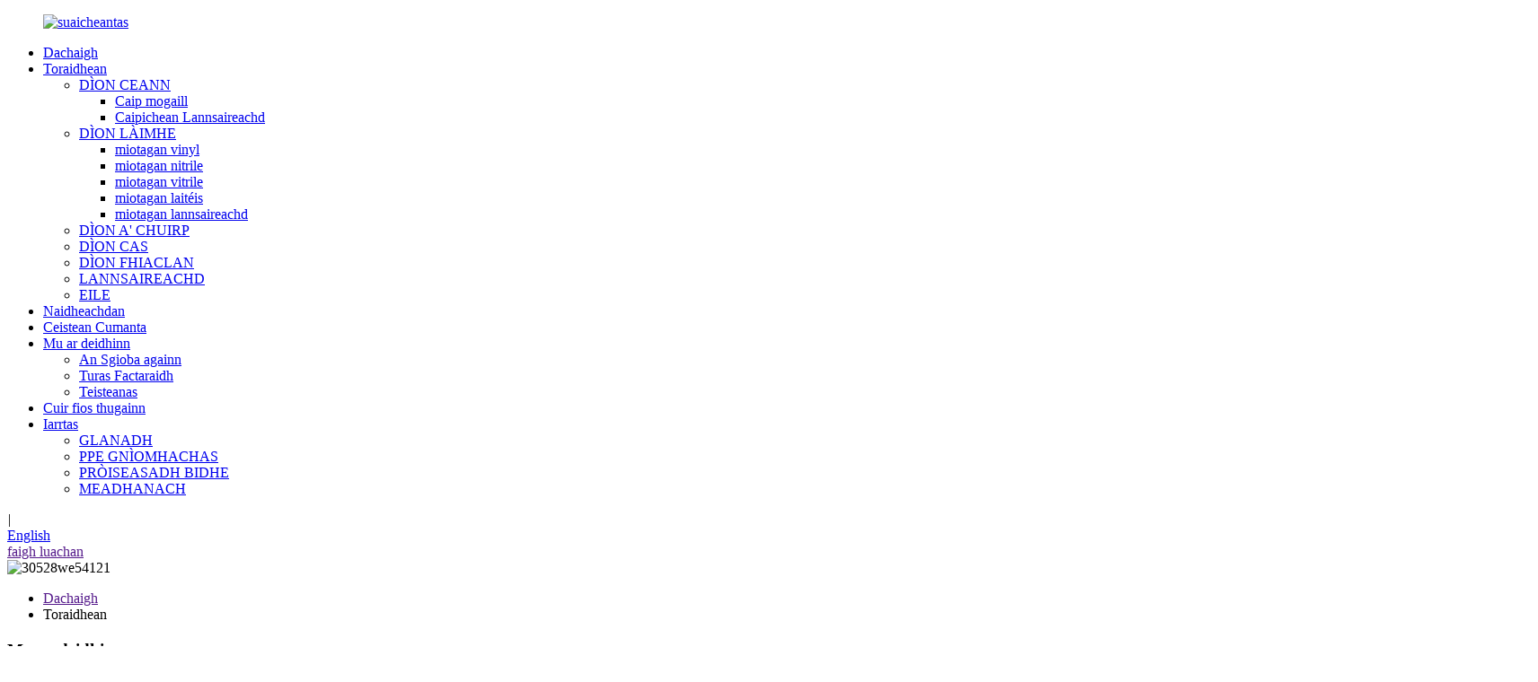

--- FILE ---
content_type: text/html
request_url: http://gd.chongjen.com/about-us/
body_size: 12515
content:
<!DOCTYPE html> <html dir="ltr" lang="gd"> <head> <meta charset="UTF-8"/> <meta http-equiv="Content-Type" content="text/html; charset=UTF-8" /> <!-- Google tag (gtag.js) --> <script async src="https://www.googletagmanager.com/gtag/js?id=G-PBBS1T0GKZ"></script> <script>
  window.dataLayer = window.dataLayer || [];
  function gtag(){dataLayer.push(arguments);}
  gtag('js', new Date());

  gtag('config', 'G-PBBS1T0GKZ');
</script> <title>Mu Ar Deidhinn - Shanghai Chongjen Industry Co., Ltd.</title> <meta property="fb:app_id" content="966242223397117" /> <meta name="viewport" content="width=device-width,initial-scale=1,minimum-scale=1,maximum-scale=1,user-scalable=no"> <link rel="apple-touch-icon-precomposed" href=""> <meta name="format-detection" content="telephone=no"> <meta name="apple-mobile-web-app-capable" content="yes"> <meta name="apple-mobile-web-app-status-bar-style" content="black"> <meta property="og:url" content="https://www.chongjen.com/about-us/"/> <meta property="og:title" content="About Us - Shanghai Chongjen Industry Co., Ltd." /> <meta property="og:description" content="				  		CHONGJEN Industry 	  		Is a Manufacturing &#038; Trading Company based in Shanghai. It is involved in manufacturing and exporting products from China, we have the total solutions for healthcare and personal protection. 	 Our current product range covers many of the products like disposabl..."/> <meta property="og:type" content="product"/> <meta property="og:site_name" content="https://www.chongjen.com/"/> <link href="//cdn.globalso.com/chongjen/style/global/style0723.css" rel="stylesheet" onload="this.onload=null;this.rel='stylesheet'"> <link href="//cdn.globalso.com/chongjen/style/public/public.css" rel="stylesheet" onload="this.onload=null;this.rel='stylesheet'">  <link rel="shortcut icon" href="https://cdn.globalso.com/chongjen/logo.png" /> <meta name="author" content="gd-admin"/> <meta name="description" itemprop="description" content="’S e companaidh saothrachaidh is malairt a th’ ann an CHONGJEN Industry stèidhichte ann an Shanghai. Tha iad an sàs ann an saothrachadh agus às-mhalairt thoraidhean à Sìona," />   <link href="//cdn.globalso.com/hide_search.css" rel="stylesheet"/><link href="//www.chongjen.com/style/gd.html.css" rel="stylesheet"/><link rel="alternate" hreflang="gd" href="https://gd.chongjen.com/" /><link rel="canonical" href="https://gd.chongjen.com/about-us/" /></head> <body>  <div class="container">     <!-- web_head start -->   <header class="index_web_head web_head">      <nav class="nav_wrap layout">          <figure class="logo"> <a href="/">			<img src="https://cdn.globalso.com/chongjen/logo.png" alt="suaicheantas"> 			 	</a>         </figure>       <ul class="head_nav">         <li><a href="/">Dachaigh</a></li> <li><a href="/products/">Toraidhean</a> <ul class="sub-menu"> 	<li><a href="/head-protection/">DÌON CEANN</a> 	<ul class="sub-menu"> 		<li><a href="/mesh-cap/">Caip mogaill</a></li> 		<li><a href="/surgical-caps/">Caipichean Lannsaireachd</a></li> 	</ul> </li> 	<li><a href="/disposable-gloves/">DÌON LÀIMHE</a> 	<ul class="sub-menu"> 		<li><a href="/disposable-vinyl-gloves/">miotagan vinyl</a></li> 		<li><a href="/disposable-nitrile-gloves/">miotagan nitrile</a></li> 		<li><a href="/vitrile-gloves/">miotagan vitrile</a></li> 		<li><a href="/latex-gloves/">miotagan laitéis</a></li> 		<li><a href="/surgical-gloves/">miotagan lannsaireachd</a></li> 	</ul> </li> 	<li><a href="/body-protection/">DÌON A' CHUIRP</a></li> 	<li><a href="/foot-protection/">DÌON CAS</a></li> 	<li><a href="/dental-protection/">DÌON FHIACLAN</a></li> 	<li><a href="/surgical/">LANNSAIREACHD</a></li> 	<li><a href="/others/">EILE</a></li> </ul> </li> <li><a href="/news/">Naidheachdan</a></li> <li><a href="/faqs/">Ceistean Cumanta</a></li> <li class="nav-current"><a href="/about-us/">Mu ar deidhinn</a> <ul class="sub-menu"> 	<li><a href="/our-team/">An Sgioba againn</a></li> 	<li><a href="/factory-tour/">Turas Factaraidh</a></li> 	<li><a href="/certificate/">Teisteanas</a></li> </ul> </li> <li><a href="/contact-us/">Cuir fios thugainn</a></li> <li><a href="/">Iarrtas</a> <ul class="sub-menu"> 	<li><a href="/cleaning/">GLANADH</a></li> 	<li><a href="/industry-ppe/">PPE GNÌOMHACHAS</a></li> 	<li><a href="/food-processing/">PRÒISEASADH BIDHE</a></li> 	<li><a href="/medical/">MEADHANACH</a></li> </ul> </li>       </ul>       <div id="btn-search" class="btn--search"></div>             <i>|</i>          <!--change-language--> <div class="change-language ensemble">      <div class="change-language-title medium-title">        <div class="language-flag language-flag-en"><a href="https://www.chongjen.com/"><b class="country-flag"></b><span>English</span> </a></div>        <b class="language-icon"></b>      </div> 	<div class="change-language-cont sub-content">         <div class="empty"></div>     </div> </div> <!--theme325--><a href="" class="head_quote">faigh luachan</a>      </nav>  </header>     	   <!-- sys_sub_head -->  <section class="sys_sub_head">           <div class="head_bn_item"><img src="https://cdn.globalso.com/chongjen/30528we54121.jpg" alt="30528we54121"></div>         <section class="path_bar layout">       <ul>         <li class="nav_current"><a href="">Dachaigh</a></li>         <li>Toraidhean</li>       </ul>       <h1 class="pagnation_title">Mu ar deidhinn</h1>     </section>   </section>  <section class="web_main page_main">      <div class="layout">              <article class="entry blog-article">   <div class="fl-builder-content fl-builder-content-824 fl-builder-content-primary fl-builder-global-templates-locked" data-post-id="824"><div class="fl-row fl-row-full-width fl-row-bg-none fl-node-627a5aa2b8b02" data-node="627a5aa2b8b02"> 	<div class="fl-row-content-wrap"> 				<div class="fl-row-content fl-row-full-width fl-node-content"> 		 <div class="fl-col-group fl-node-627a5aa2b9a2d fl-col-group-equal-height fl-col-group-align-center" data-node="627a5aa2b9a2d"> 			<div class="fl-col fl-node-627a5aa2b9b7c fl-col-small" data-node="627a5aa2b9b7c" style="width: 50%;"> 	<div class="fl-col-content fl-node-content"> 	<div id="backllu3" class="fl-module fl-module-photo fl-node-627a5aaa80b85" data-node="627a5aaa80b85" data-animation-delay="0.0"> 	<div class="fl-module-content fl-node-content"> 		<div class="fl-photo fl-photo-align-center" itemscope itemtype="http://schema.org/ImageObject"> 	<div class="fl-photo-content fl-photo-img-jpg"> 				<img class="fl-photo-img wp-image-5090" src="//www.chongjen.com/uploads/70b9fea6-0dd3-421f-ac70-efe8ed46cccc1.jpg" alt="70b9fea6-0dd3-421f-ac70-efe8ed46cccc" itemprop="image"  /> 		     			</div> 	</div>	</div> </div>	</div> </div>			<div class="fl-col fl-node-627a5aa2b9bbe fl-col-small" data-node="627a5aa2b9bbe" style="width: 50%;"> 	<div class="fl-col-content fl-node-content"> 	<div class="fl-module fl-module-heading fl-node-627a5bbe71b43" data-node="627a5bbe71b43" data-animation-delay="0.0"> 	<div class="fl-module-content fl-node-content"> 		<h3 class="fl-heading"> 		<span class="fl-heading-text">Gnìomhachas CHONGJEN</span> 	</h3>	</div> </div><div class="fl-module fl-module-separator fl-node-627a5ba46d2f1" data-node="627a5ba46d2f1" data-animation-delay="0.0"> 	<div class="fl-module-content fl-node-content"> 		<div class="fl-separator"></div>	</div> </div><div class="fl-module fl-module-heading fl-node-627a5b6bdbc77" data-node="627a5b6bdbc77" data-animation-delay="0.0"> 	<div class="fl-module-content fl-node-content"> 		<h3 class="fl-heading"> 		<span class="fl-heading-text">'S e companaidh saothrachaidh is malairt a th' ann an Shanghai. Tha e an sàs ann an saothrachadh agus às-mhalairt thoraidhean à Sìona, agus tha fuasglaidhean iomlan againn airson cùram slàinte agus dìon pearsanta.</span> 	</h3>	</div> </div><div class="fl-module fl-module-rich-text fl-node-627a5bde1476c" data-node="627a5bde1476c" data-animation-delay="0.0"> 	<div class="fl-module-content fl-node-content"> 		<div class="fl-rich-text"> 	<p><span style="font-size: medium; color: #000000;">Tha an raon thoraidhean againn an-dràsta a’ còmhdach mòran de na toraidhean leithid toraidhean cuidhteasach ann an gnìomhachasan meidigeach, cùram dachaigh, gnìomhachas bìdh agus dìon pearsanta gu cunbhalach. Is urrainn dhuinn cuideachd toraidhean eile a lorg air iarrtas. Is e ar n-amas an-còmhnaidh dàimhean fad-ùine a thogail agus obrachadh ann an com-pàirteachas le ar luchd-ceannach air feadh an t-saoghail. Tha na toraidhean againn air an às-mhalairt sa mhòr-chuid gu na SA, an EU, Àisia a Deas, Ameireagaidh Laidinn agus an Ear Mheadhanach, msaa., airson còrr air 20 dùthaich agus roinn gu h-iomlan.</span></p> </div>	</div> </div>	</div> </div>	</div> 		</div> 	</div> </div><div class="fl-row fl-row-full-width fl-row-bg-color fl-node-627a5c2f5b79d" data-node="627a5c2f5b79d"> 	<div class="fl-row-content-wrap"> 				<div class="fl-row-content fl-row-full-width fl-node-content"> 		 <div class="fl-col-group fl-node-627a5c2f5d23e" data-node="627a5c2f5d23e"> 			<div class="fl-col fl-node-627a5c2f5d3bd fl-col-small" data-node="627a5c2f5d3bd" style="width: 50%;"> 	<div class="fl-col-content fl-node-content"> 		</div> </div>			<div class="fl-col fl-node-627a5c2f5d442 fl-col-small" data-node="627a5c2f5d442" style="width: 50%;"> 	<div class="fl-col-content fl-node-content"> 		</div> </div>	</div> 		</div> 	</div> </div><div class="fl-row fl-row-full-width fl-row-bg-color fl-node-627a60373681a" data-node="627a60373681a"> 	<div class="fl-row-content-wrap"> 				<div class="fl-row-content fl-row-full-width fl-node-content"> 		 <div class="fl-col-group fl-node-627a603736e7a" data-node="627a603736e7a"> 			<div class="fl-col fl-node-627a603736eb9 fl-col-small" data-node="627a603736eb9" style="width: 14.05%;"> 	<div class="fl-col-content fl-node-content"> 		</div> </div>			<div class="fl-col fl-node-627a603736ef6 fl-col-has-cols" data-node="627a603736ef6" style="width: 72.84%;"> 	<div class="fl-col-content fl-node-content"> 	 <div class="fl-col-group fl-node-627a603736fac fl-col-group-nested fl-col-group-equal-height fl-col-group-align-top" data-node="627a603736fac"> 			<div id="backllu3" class="fl-col fl-node-688e1ebe440d9 fl-col-small" data-node="688e1ebe440d9" style="width: 25%;"> 	<div class="fl-col-content fl-node-content"> 	<div class="fl-module fl-module-heading fl-node-688e1ea6a6753" data-node="688e1ea6a6753" data-animation-delay="0.0"> 	<div class="fl-module-content fl-node-content"> 		<h3 class="fl-heading"> 		<span class="fl-heading-text">Proifeiseantachd Seirbheis Malairt Cèin</span> 	</h3>	</div> </div><div class="fl-module fl-module-rich-text fl-node-627a603737062" data-node="627a603737062" data-animation-delay="0.0"> 	<div class="fl-module-content fl-node-content"> 		<div class="fl-rich-text"> 	<p><span style="font-size: medium;">Tha 11 bliadhna de dh'eòlas obrach againn ann an raon thoraidhean dìon cuidhteasach. Ann an 2014, stèidhich sinn Shanghai Chongjen Industry Co., Ltd., a bha gu sònraichte a’ dèanamh agus a’ malairt gus seirbheisean proifeasanta a thoirt do luchd-ceannach ann an Sìona agus thall thairis.</span></p> <p><span style="font-size: medium;">An-dràsta, tha sinn mu thràth a’ toirt seachad seirbheisean àrd-inbhe do luchd-ceannach ann an còrr air 20 dùthaich agus roinn ann an Ameireagaidh, an Roinn Eòrpa, Àisia agus pàirtean eile den t-saoghal.</span></p> <p><span style="font-size: medium;">Is e na toraidhean buannachdail againn miotagan cuidhteasach, toraidhean neo-fhighte agus PE, a bharrachd air an sin, is urrainn dhuinn toraidhean co-cheangailte a thoirt do luchd-ceannach cuideachd.</span></p> </div>	</div> </div>	</div> </div>			<div id="backllu3" class="fl-col fl-node-627a603736fe9 fl-col-small" data-node="627a603736fe9" style="width: 25%;"> 	<div class="fl-col-content fl-node-content"> 	<div class="fl-module fl-module-heading fl-node-627a603737026" data-node="627a603737026" data-animation-delay="0.0"> 	<div class="fl-module-content fl-node-content"> 		<h3 class="fl-heading"> 		<span class="fl-heading-text">Neart Teicnigeach</span> 	</h3>	</div> </div><div class="fl-module fl-module-rich-text fl-node-688e1f279157d" data-node="688e1f279157d" data-animation-delay="0.0"> 	<div class="fl-module-content fl-node-content"> 		<div class="fl-rich-text"> 	<p><span style="font-size: medium; color: #000000;">Proifeasanta Riochdachaidh, a bharrachd air cinneasachadh thoraidhean stoidhle cunbhalach, is urrainn dhuinn cuideachd a bhith air an gnàthachadh a rèir riatanasan luchd-ceannach</span></p> <p><span style="font-size: medium; color: #000000;">Dealbhaiche proifeasanta, is urrainn dhuinn pacaigeadh toraidh a dhealbhadh a rèir riatanasan luchd-ceannach.</span></p> </div>	</div> </div>	</div> </div>			<div id="backllu3" class="fl-col fl-node-627a60373709f fl-col-small" data-node="627a60373709f" style="width: 25%;"> 	<div class="fl-col-content fl-node-content"> 	<div class="fl-module fl-module-heading fl-node-627a6037370dc" data-node="627a6037370dc" data-animation-delay="0.0"> 	<div class="fl-module-content fl-node-content"> 		<h3 class="fl-heading"> 		<span class="fl-heading-text">Buannachd Prìse</span> 	</h3>	</div> </div><div class="fl-module fl-module-rich-text fl-node-627a60373711c" data-node="627a60373711c" data-animation-delay="0.0"> 	<div class="fl-module-content fl-node-content"> 		<div class="fl-rich-text"> 	<p><span style="font-size: medium; color: #000000;">Thoir seachad luachan reusanta agus farpaiseach stèidhichte air sluagh agus suidheachadh ceannach margaidh an neach-ceannach.</span></p> </div>	</div> </div>	</div> </div>			<div id="backllu3" class="fl-col fl-node-627a603737158 fl-col-small" data-node="627a603737158" style="width: 25%;"> 	<div class="fl-col-content fl-node-content"> 	<div class="fl-module fl-module-heading fl-node-627a603737195" data-node="627a603737195" data-animation-delay="0.0"> 	<div class="fl-module-content fl-node-content"> 		<h3 class="fl-heading"> 		<span class="fl-heading-text">Dearbhadh Càileachd</span> 	</h3>	</div> </div><div class="fl-module fl-module-rich-text fl-node-627a6037371d1" data-node="627a6037371d1" data-animation-delay="0.0"> 	<div class="fl-module-content fl-node-content"> 		<div class="fl-rich-text"> 	<p><span style="font-size: medium; color: #000000;">Bidh am pròiseas cinneasachaidh a’ leantainn inbhe ISO9001, sgrùdadh ìreachail; Sgrùdadh samplachaidh inbhe AQL mus tèid a chuir air falbh;</span><br /> <span style="font-size: medium; color: #000000;">Luingearachd: dealbhan cruachadh bathar, dealbhan luchdachadh, dealbhan luingearachd; Ma tha gearan càileachd ann às deidh an lìbhrigeadh, faigh a-mach an t-adhbhar ann an deagh àm agus dèiligeadh gu h-èifeachdach ri gearan luchd-ceannach. Dèan co-rèiteachadh leis an neach-ceannach gus fuasgladh fhaighinn.</span></p> </div>	</div> </div>	</div> </div>	</div> 	</div> </div>			<div class="fl-col fl-node-627a60373720e fl-col-small" data-node="627a60373720e" style="width: 13.11%;"> 	<div class="fl-col-content fl-node-content"> 		</div> </div>	</div> 		</div> 	</div> </div><div class="fl-row fl-row-full-width fl-row-bg-none fl-node-627a5daadda79" data-node="627a5daadda79"> 	<div class="fl-row-content-wrap"> 				<div class="fl-row-content fl-row-full-width fl-node-content"> 		 <div class="fl-col-group fl-node-627a5daadfe65 fl-col-group-equal-height fl-col-group-align-top" data-node="627a5daadfe65"> 			<div id="backllu3" class="fl-col fl-node-627a5daadfff6 fl-col-small fl-col-has-cols" data-node="627a5daadfff6" style="width: 46.54%;"> 	<div class="fl-col-content fl-node-content"> 	<div class="fl-module fl-module-rich-text fl-node-627a5ddfa832f" data-node="627a5ddfa832f" data-animation-delay="0.0"> 	<div class="fl-module-content fl-node-content"> 		<div class="fl-rich-text"> 	<p><span style="font-size: medium; color: #000000;">Mar a tha fios gu farsaing, tha feartan dùmhlachd roinneil aig gnìomhachas saothrachaidh Shìona, agus mar sin:</span></p> <p><span style="font-size: medium; color: #000000;">Tha ionad cinneasachaidh miotagan cuidhteasach ann an Shandong, le luchdan mìosail de 800,000 cùis</span></p> <p><span style="font-size: medium; color: #000000;">Tha miotag vinyl cuidhteasach a’ còmhdach farsaingeachd de 40,000 meatair ceàrnagach le còrr air 12 loidhne cinneasachaidh agus toradh làitheil de 400 cùis gach loidhne.</span></p> <p><span style="font-size: medium; color: #000000;">Miotagan Nitrile cuidhteasach, 8+ loidhnichean cruth dà-làimhe, le toradh làitheil de 800 bogsa / loidhne.</span></p> <p><span style="font-size: medium; color: #000000;">Miotagan Latex cuidhteasach, 8 loidhnichean cinneasachaidh, 360 bogsa gach loidhne gach latha.</span></p> <p><span style="font-size: medium; color: #000000;">Tha na goireasan thoraidhean neo-fhighte againn ann an Xiantao, sgìre Hubei, agus is e na prìomh thoraidhean gùintean aonaranachd, còmhdach-aghaidh, bonaidean, còmhdaichean bhrògan agus masgaichean aghaidh.</span></p> </div>	</div> </div> <div class="fl-col-group fl-node-627a5e4f4dc3f fl-col-group-nested" data-node="627a5e4f4dc3f"> 			<div class="fl-col fl-node-627a5e4f4df99 fl-col-small" data-node="627a5e4f4df99" style="width: 50%;"> 	<div class="fl-col-content fl-node-content"> 	<div class="fl-module fl-module-photo fl-node-627a5ea6268dd" data-node="627a5ea6268dd" data-animation-delay="0.0"> 	<div class="fl-module-content fl-node-content"> 		<div class="fl-photo fl-photo-align-center" itemscope itemtype="http://schema.org/ImageObject"> 	<div class="fl-photo-content fl-photo-img-jpg"> 				<img class="fl-photo-img wp-image-1225" src="//www.chongjen.com/uploads/201906271138124139361.jpg" alt="201906271138124139361" itemprop="image"  /> 		     			</div> 	</div>	</div> </div>	</div> </div>			<div class="fl-col fl-node-627a5e4f4dfe5 fl-col-small" data-node="627a5e4f4dfe5" style="width: 50%;"> 	<div class="fl-col-content fl-node-content"> 	<div class="fl-module fl-module-photo fl-node-627a5eb2292e4" data-node="627a5eb2292e4" data-animation-delay="0.0"> 	<div class="fl-module-content fl-node-content"> 		<div class="fl-photo fl-photo-align-center" itemscope itemtype="http://schema.org/ImageObject"> 	<div class="fl-photo-content fl-photo-img-jpg"> 				<img class="fl-photo-img wp-image-1225" src="//www.chongjen.com/uploads/201906271138124139361.jpg" alt="201906271138124139361" itemprop="image"  /> 		     			</div> 	</div>	</div> </div>	</div> </div>	</div> 	</div> </div>			<div id="backllu3" class="fl-col fl-node-627a5daae003e fl-col-has-cols" data-node="627a5daae003e" style="width: 53.46%;"> 	<div class="fl-col-content fl-node-content"> 	<div class="fl-module fl-module-rich-text fl-node-627a5e177894b" data-node="627a5e177894b" data-animation-delay="0.0"> 	<div class="fl-module-content fl-node-content"> 		<div class="fl-rich-text"> 	<p><span style="font-size: medium; color: #000000;">Tha 10 innealan againn airson masgaichean aghaidh, agus tha an toradh làitheil aca 150,000 clàr.</span></p> <p><span style="font-size: medium; color: #000000;">Is e 40,000-60000 pìos an toradh làitheil de chòmhdach agus gùn aonaranachd</span></p> <p><span style="font-size: medium; color: #000000;">Caip stiall, 2 inneal, toradh làitheil 60,000-70000 pìos / seata</span></p> <p><span style="font-size: medium; color: #000000;">Còmhdach bhròg, 6 innealan, toradh làitheil 60,000-70000 pìos / seata</span></p> <p><span style="font-size: medium; color: #000000;">Toraidhean PE cuidhteasach ann an Zhangjiagang, is e na prìomh thoraidhean gùintean CPE, aparanan agus miotagan PE.</span></p> <p><span style="font-size: medium; color: #000000;">Tha 8 seataichean de dh’innealan sèididh film againn, sa mhòr-chuid a’ solarachadh rolagan film HDPE agus LDPE, 10 seataichean de dh’innealan miotag HDPE agus LDPE</span></p> <p><span style="font-size: medium; color: #000000;">Agus 3 innealan rollaidh, a’ solarachadh rolagan film TPE agus CPE sa mhòr-chuid, 25 inneal miotag TPE agus CPE.</span></p> </div>	</div> </div> <div class="fl-col-group fl-node-627a5ed8bd943 fl-col-group-nested" data-node="627a5ed8bd943"> 			<div class="fl-col fl-node-627a5ed8bdd67 fl-col-small" data-node="627a5ed8bdd67" style="width: 50%;"> 	<div class="fl-col-content fl-node-content"> 	<div class="fl-module fl-module-photo fl-node-627a5ed0c55e9" data-node="627a5ed0c55e9" data-animation-delay="0.0"> 	<div class="fl-module-content fl-node-content"> 		<div class="fl-photo fl-photo-align-center" itemscope itemtype="http://schema.org/ImageObject"> 	<div class="fl-photo-content fl-photo-img-jpg"> 				<img class="fl-photo-img wp-image-1223" src="//www.chongjen.com/uploads/201906271138262949658.jpg" alt="201906271138262949658" itemprop="image"  /> 		     			</div> 	</div>	</div> </div>	</div> </div>			<div class="fl-col fl-node-627a5ed8bddb1 fl-col-small" data-node="627a5ed8bddb1" style="width: 50%;"> 	<div class="fl-col-content fl-node-content"> 	<div class="fl-module fl-module-photo fl-node-627a5ec8bbea8" data-node="627a5ec8bbea8" data-animation-delay="0.0"> 	<div class="fl-module-content fl-node-content"> 		<div class="fl-photo fl-photo-align-center" itemscope itemtype="http://schema.org/ImageObject"> 	<div class="fl-photo-content fl-photo-img-jpg"> 				<img class="fl-photo-img wp-image-1222" src="//www.chongjen.com/uploads/201906271138345442011.jpg" alt="201906271138345442011" itemprop="image"  /> 		     			</div> 	</div>	</div> </div>	</div> </div>	</div> 	</div> </div>	</div> 		</div> 	</div> </div><div class="fl-row fl-row-full-width fl-row-bg-none fl-node-6422e81d4cc95" data-node="6422e81d4cc95"> 	<div class="fl-row-content-wrap"> 				<div class="fl-row-content fl-row-full-width fl-node-content"> 		 <div class="fl-col-group fl-node-6422e888ee4cf" data-node="6422e888ee4cf"> 			<div class="fl-col fl-node-6422e888ee853" data-node="6422e888ee853" style="width: 100%;"> 	<div class="fl-col-content fl-node-content"> 	<div class="fl-module fl-module-heading fl-node-6422e8c0660c2" data-node="6422e8c0660c2" data-animation-delay="0.0"> 	<div class="fl-module-content fl-node-content"> 		<h3 class="fl-heading"> 		<span class="fl-heading-text">An Sgioba againn</span> 	</h3>	</div> </div>	</div> </div>	</div>  <div class="fl-col-group fl-node-6422e81d4ccd9" data-node="6422e81d4ccd9"> 			<div class="fl-col fl-node-6422e81d4cd1c fl-col-small" data-node="6422e81d4cd1c" style="width: 25%;"> 	<div class="fl-col-content fl-node-content"> 	<div class="fl-module fl-module-photo fl-node-6422e81d4cd5d fl-animation fl-slide-up" data-node="6422e81d4cd5d" data-animation-delay="0.5"> 	<div class="fl-module-content fl-node-content"> 		<div class="fl-photo fl-photo-align-center" itemscope itemtype="http://schema.org/ImageObject"> 	<div class="fl-photo-content fl-photo-img-jpg"> 				<img class="fl-photo-img wp-image-1245" src="//www.chongjen.com/uploads/201909111630155707145.jpg" alt="201909111630155707145" itemprop="image"  /> 		     			</div> 	</div>	</div> </div>	</div> </div>			<div class="fl-col fl-node-6422e81d4ce5f fl-col-small" data-node="6422e81d4ce5f" style="width: 25%;"> 	<div class="fl-col-content fl-node-content"> 	<div class="fl-module fl-module-photo fl-node-6422e81d4ce1e fl-animation fl-slide-up" data-node="6422e81d4ce1e" data-animation-delay="0.5"> 	<div class="fl-module-content fl-node-content"> 		<div class="fl-photo fl-photo-align-center" itemscope itemtype="http://schema.org/ImageObject"> 	<div class="fl-photo-content fl-photo-img-jpg"> 				<img class="fl-photo-img wp-image-1246" src="//www.chongjen.com/uploads/201909111630379076606.jpg" alt="201909111630379076606" itemprop="image"  /> 		     			</div> 	</div>	</div> </div>	</div> </div>			<div class="fl-col fl-node-6422e81d4cd9e fl-col-small" data-node="6422e81d4cd9e" style="width: 25%;"> 	<div class="fl-col-content fl-node-content"> 	<div class="fl-module fl-module-photo fl-node-6422e81d4cdde fl-animation fl-slide-up" data-node="6422e81d4cdde" data-animation-delay="0.5"> 	<div class="fl-module-content fl-node-content"> 		<div class="fl-photo fl-photo-align-center" itemscope itemtype="http://schema.org/ImageObject"> 	<div class="fl-photo-content fl-photo-img-jpg"> 				<img class="fl-photo-img wp-image-1247" src="//www.chongjen.com/uploads/201909111630444386259.jpg" alt="201909111630444386259" itemprop="image"  /> 		     			</div> 	</div>	</div> </div>	</div> </div>			<div class="fl-col fl-node-6422e833d14b9 fl-col-small" data-node="6422e833d14b9" style="width: 25%;"> 	<div class="fl-col-content fl-node-content"> 	<div class="fl-module fl-module-photo fl-node-6422e81d4cf60 fl-animation fl-slide-up" data-node="6422e81d4cf60" data-animation-delay="0.5"> 	<div class="fl-module-content fl-node-content"> 		<div class="fl-photo fl-photo-align-center" itemscope itemtype="http://schema.org/ImageObject"> 	<div class="fl-photo-content fl-photo-img-jpg"> 				<img class="fl-photo-img wp-image-1248" src="//www.chongjen.com/uploads/201909111630562591713.jpg" alt="201909111630562591713" itemprop="image"  /> 		     			</div> 	</div>	</div> </div>	</div> </div>	</div> 		</div> 	</div> </div><div class="fl-row fl-row-full-width fl-row-bg-none fl-node-6422e81d4ce9f" data-node="6422e81d4ce9f"> 	<div class="fl-row-content-wrap"> 				<div class="fl-row-content fl-row-full-width fl-node-content"> 		 <div class="fl-col-group fl-node-6422e81d4cee0" data-node="6422e81d4cee0"> 			<div class="fl-col fl-node-6422e81d4cf20 fl-col-small" data-node="6422e81d4cf20" style="width: 25%;"> 	<div class="fl-col-content fl-node-content"> 	<div class="fl-module fl-module-photo fl-node-6422e81d4cfe0 fl-animation fl-slide-up" data-node="6422e81d4cfe0" data-animation-delay="0.5"> 	<div class="fl-module-content fl-node-content"> 		<div class="fl-photo fl-photo-align-center" itemscope itemtype="http://schema.org/ImageObject"> 	<div class="fl-photo-content fl-photo-img-jpg"> 				<img class="fl-photo-img wp-image-1249" src="//www.chongjen.com/uploads/201909111631094909074.jpg" alt="201909111631094909074" itemprop="image"  /> 		     			</div> 	</div>	</div> </div>	</div> </div>			<div class="fl-col fl-node-6422e81d4cfa0 fl-col-small" data-node="6422e81d4cfa0" style="width: 25%;"> 	<div class="fl-col-content fl-node-content"> 	<div class="fl-module fl-module-photo fl-node-6422e81d4d062 fl-animation fl-slide-up" data-node="6422e81d4d062" data-animation-delay="0.5"> 	<div class="fl-module-content fl-node-content"> 		<div class="fl-photo fl-photo-align-center" itemscope itemtype="http://schema.org/ImageObject"> 	<div class="fl-photo-content fl-photo-img-jpg"> 				<img class="fl-photo-img wp-image-1250" src="//www.chongjen.com/uploads/201909111631245755263.jpg" alt="201909111631245755263" itemprop="image"  /> 		     			</div> 	</div>	</div> </div>	</div> </div>			<div class="fl-col fl-node-6422e81d4d022 fl-col-small" data-node="6422e81d4d022" style="width: 25%;"> 	<div class="fl-col-content fl-node-content"> 	<div class="fl-module fl-module-photo fl-node-6422e81d4d164 fl-animation fl-slide-up" data-node="6422e81d4d164" data-animation-delay="0.5"> 	<div class="fl-module-content fl-node-content"> 		<div class="fl-photo fl-photo-align-center" itemscope itemtype="http://schema.org/ImageObject"> 	<div class="fl-photo-content fl-photo-img-jpg"> 				<img class="fl-photo-img wp-image-1251" src="//www.chongjen.com/uploads/201909111631318749584.jpg" alt="201909111631318749584" itemprop="image"  /> 		     			</div> 	</div>	</div> </div>	</div> </div>			<div class="fl-col fl-node-6422e8456f309 fl-col-small" data-node="6422e8456f309" style="width: 25%;"> 	<div class="fl-col-content fl-node-content"> 	<div class="fl-module fl-module-photo fl-node-6422e81d4d1e4 fl-animation fl-slide-up" data-node="6422e81d4d1e4" data-animation-delay="0.5"> 	<div class="fl-module-content fl-node-content"> 		<div class="fl-photo fl-photo-align-center" itemscope itemtype="http://schema.org/ImageObject"> 	<div class="fl-photo-content fl-photo-img-jpg"> 				<img class="fl-photo-img wp-image-1252" src="//www.chongjen.com/uploads/201909111630079455394.jpg" alt="201909111630079455394" itemprop="image"  /> 		     			</div> 	</div>	</div> </div>	</div> </div>	</div> 		</div> 	</div> </div><div class="fl-row fl-row-full-width fl-row-bg-none fl-node-6422e8ef80370" data-node="6422e8ef80370"> 	<div class="fl-row-content-wrap"> 				<div class="fl-row-content fl-row-full-width fl-node-content"> 		 <div class="fl-col-group fl-node-6422e8f5a0148" data-node="6422e8f5a0148"> 			<div class="fl-col fl-node-6422e8f5a04ed" data-node="6422e8f5a04ed" style="width: 100%;"> 	<div class="fl-col-content fl-node-content"> 	<div class="fl-module fl-module-heading fl-node-627a5c5e7a442" data-node="627a5c5e7a442" data-animation-delay="0.0"> 	<div class="fl-module-content fl-node-content"> 		<h3 class="fl-heading"> 		<span class="fl-heading-text">Teisteanas Urraim</span> 	</h3>	</div> </div>	</div> </div>	</div>  <div class="fl-col-group fl-node-6422e8ef803b3" data-node="6422e8ef803b3"> 			<div class="fl-col fl-node-6422e8ef803f4 fl-col-small" data-node="6422e8ef803f4" style="width: 20%;"> 	<div class="fl-col-content fl-node-content"> 	<div class="fl-module fl-module-photo fl-node-6422e8ef80435 fl-animation fl-slide-up" data-node="6422e8ef80435" data-animation-delay="0.5"> 	<div class="fl-module-content fl-node-content"> 		<div class="fl-photo fl-photo-align-center" itemscope itemtype="http://schema.org/ImageObject"> 	<div class="fl-photo-content fl-photo-img-jpg"> 				<img class="fl-photo-img wp-image-1233" src="//www.chongjen.com/uploads/201909111616282764212.jpg" alt="201909111616282764212" itemprop="image"  /> 		     			</div> 	</div>	</div> </div>	</div> </div>			<div class="fl-col fl-node-6422e8ef80536 fl-col-small" data-node="6422e8ef80536" style="width: 20%;"> 	<div class="fl-col-content fl-node-content"> 	<div class="fl-module fl-module-photo fl-node-6422e8ef804f4 fl-animation fl-slide-up" data-node="6422e8ef804f4" data-animation-delay="0.5"> 	<div class="fl-module-content fl-node-content"> 		<div class="fl-photo fl-photo-align-center" itemscope itemtype="http://schema.org/ImageObject"> 	<div class="fl-photo-content fl-photo-img-jpg"> 				<img class="fl-photo-img wp-image-1234" src="//www.chongjen.com/uploads/201909111616386986121.jpg" alt="201909111616386986121" itemprop="image"  /> 		     			</div> 	</div>	</div> </div>	</div> </div>			<div class="fl-col fl-node-6422e8ef80475 fl-col-small" data-node="6422e8ef80475" style="width: 20%;"> 	<div class="fl-col-content fl-node-content"> 	<div class="fl-module fl-module-photo fl-node-6422e8ef804b5 fl-animation fl-slide-up" data-node="6422e8ef804b5" data-animation-delay="0.5"> 	<div class="fl-module-content fl-node-content"> 		<div class="fl-photo fl-photo-align-center" itemscope itemtype="http://schema.org/ImageObject"> 	<div class="fl-photo-content fl-photo-img-jpg"> 				<img class="fl-photo-img wp-image-1235" src="//www.chongjen.com/uploads/201909111616492649361.jpg" alt="201909111616492649361" itemprop="image"  /> 		     			</div> 	</div>	</div> </div>	</div> </div>			<div class="fl-col fl-node-6422e8ef80835 fl-col-small" data-node="6422e8ef80835" style="width: 20%;"> 	<div class="fl-col-content fl-node-content"> 	<div class="fl-module fl-module-photo fl-node-6422e8ef80775 fl-animation fl-slide-up" data-node="6422e8ef80775" data-animation-delay="0.5"> 	<div class="fl-module-content fl-node-content"> 		<div class="fl-photo fl-photo-align-center" itemscope itemtype="http://schema.org/ImageObject"> 	<div class="fl-photo-content fl-photo-img-jpg"> 				<img class="fl-photo-img wp-image-1240" src="//www.chongjen.com/uploads/201909111617372213747.jpg" alt="201909111617372213747" itemprop="image"  /> 		     			</div> 	</div>	</div> </div>	</div> </div>			<div class="fl-col fl-node-6422e8ef808b5 fl-col-small" data-node="6422e8ef808b5" style="width: 20%;"> 	<div class="fl-col-content fl-node-content"> 	<div class="fl-module fl-module-photo fl-node-6422e8ef80875 fl-animation fl-slide-up" data-node="6422e8ef80875" data-animation-delay="0.5"> 	<div class="fl-module-content fl-node-content"> 		<div class="fl-photo fl-photo-align-center" itemscope itemtype="http://schema.org/ImageObject"> 	<div class="fl-photo-content fl-photo-img-jpg"> 				<img class="fl-photo-img wp-image-1241" src="//www.chongjen.com/uploads/201909111617446150166.jpg" alt="201909111617446150166" itemprop="image"  /> 		     			</div> 	</div>	</div> </div>	</div> </div>	</div> 		</div> 	</div> </div><div class="fl-row fl-row-full-width fl-row-bg-none fl-node-6422e8ef80576" data-node="6422e8ef80576"> 	<div class="fl-row-content-wrap"> 				<div class="fl-row-content fl-row-full-width fl-node-content"> 		 <div class="fl-col-group fl-node-6422e8ef805b6" data-node="6422e8ef805b6"> 			<div class="fl-col fl-node-6422e8ef805f7 fl-col-small" data-node="6422e8ef805f7" style="width: 20%;"> 	<div class="fl-col-content fl-node-content"> 	<div class="fl-module fl-module-photo fl-node-6422e8ef80637 fl-animation fl-slide-up" data-node="6422e8ef80637" data-animation-delay="0.5"> 	<div class="fl-module-content fl-node-content"> 		<div class="fl-photo fl-photo-align-center" itemscope itemtype="http://schema.org/ImageObject"> 	<div class="fl-photo-content fl-photo-img-jpg"> 				<img class="fl-photo-img wp-image-1236" src="//www.chongjen.com/uploads/201909111617069080039.jpg" alt="201909111617069080039" itemprop="image"  /> 		     			</div> 	</div>	</div> </div>	</div> </div>			<div class="fl-col fl-node-6422e8ef80677 fl-col-small" data-node="6422e8ef80677" style="width: 20%;"> 	<div class="fl-col-content fl-node-content"> 	<div class="fl-module fl-module-photo fl-node-6422e8ef806b6 fl-animation fl-slide-up" data-node="6422e8ef806b6" data-animation-delay="0.5"> 	<div class="fl-module-content fl-node-content"> 		<div class="fl-photo fl-photo-align-center" itemscope itemtype="http://schema.org/ImageObject"> 	<div class="fl-photo-content fl-photo-img-jpg"> 				<img class="fl-photo-img wp-image-1237" src="//www.chongjen.com/uploads/201909111617125675306.jpg" alt="201909111617125675306" itemprop="image"  /> 		     			</div> 	</div>	</div> </div>	</div> </div>			<div class="fl-col fl-node-6422e8ef806f6 fl-col-small" data-node="6422e8ef806f6" style="width: 20%;"> 	<div class="fl-col-content fl-node-content"> 	<div class="fl-module fl-module-photo fl-node-6422e8ef80736 fl-animation fl-slide-up" data-node="6422e8ef80736" data-animation-delay="0.5"> 	<div class="fl-module-content fl-node-content"> 		<div class="fl-photo fl-photo-align-center" itemscope itemtype="http://schema.org/ImageObject"> 	<div class="fl-photo-content fl-photo-img-jpg"> 				<img class="fl-photo-img wp-image-1238" src="//www.chongjen.com/uploads/201909111617205597633.jpg" alt="201909111617205597633" itemprop="image"  /> 		     			</div> 	</div>	</div> </div>	</div> </div>			<div class="fl-col fl-node-6422e8ef807b5 fl-col-small" data-node="6422e8ef807b5" style="width: 20%;"> 	<div class="fl-col-content fl-node-content"> 	<div class="fl-module fl-module-photo fl-node-6422e8ef807f5 fl-animation fl-slide-up" data-node="6422e8ef807f5" data-animation-delay="0.5"> 	<div class="fl-module-content fl-node-content"> 		<div class="fl-photo fl-photo-align-center" itemscope itemtype="http://schema.org/ImageObject"> 	<div class="fl-photo-content fl-photo-img-jpg"> 				<img class="fl-photo-img wp-image-1239" src="//www.chongjen.com/uploads/201909111617263979280.jpg" alt="201909111617263979280" itemprop="image"  /> 		     			</div> 	</div>	</div> </div>	</div> </div>			<div class="fl-col fl-node-6422e8ef80934 fl-col-small" data-node="6422e8ef80934" style="width: 20%;"> 	<div class="fl-col-content fl-node-content"> 	<div class="fl-module fl-module-photo fl-node-6422e8ef808f4 fl-animation fl-slide-up" data-node="6422e8ef808f4" data-animation-delay="0.5"> 	<div class="fl-module-content fl-node-content"> 		<div class="fl-photo fl-photo-align-center" itemscope itemtype="http://schema.org/ImageObject"> 	<div class="fl-photo-content fl-photo-img-jpg"> 				<img class="fl-photo-img wp-image-1242" src="//www.chongjen.com/uploads/201909111626131857982.jpg" alt="201909111626131857982" itemprop="image"  /> 		     			</div> 	</div>	</div> </div>	</div> </div>	</div> 		</div> 	</div> </div><div class="fl-row fl-row-full-width fl-row-bg-none fl-node-6651a97a000a3" data-node="6651a97a000a3"> 	<div class="fl-row-content-wrap"> 				<div class="fl-row-content fl-row-full-width fl-node-content"> 		 <div class="fl-col-group fl-node-6651a97a00dba" data-node="6651a97a00dba"> 			<div class="fl-col fl-node-6651a97a00dff" data-node="6651a97a00dff" style="width: 100%;"> 	<div class="fl-col-content fl-node-content"> 	<div class="fl-module fl-module-heading fl-node-6651a97a00e3e" data-node="6651a97a00e3e" data-animation-delay="0.0"> 	<div class="fl-module-content fl-node-content"> 		<h3 class="fl-heading"> 		<span class="fl-heading-text">2024 Ospadal ann am Brasil</span> 	</h3>	</div> </div>	</div> </div>	</div>  <div class="fl-col-group fl-node-6651a97a00e7f" data-node="6651a97a00e7f"> 			<div class="fl-col fl-node-6651a97a00ec1 fl-col-small" data-node="6651a97a00ec1" style="width: 25%;"> 	<div class="fl-col-content fl-node-content"> 	<div class="fl-module fl-module-photo fl-node-6651a97a00f03 fl-animation fl-slide-up" data-node="6651a97a00f03" data-animation-delay="0.5"> 	<div class="fl-module-content fl-node-content"> 		<div class="fl-photo fl-photo-align-center" itemscope itemtype="http://schema.org/ImageObject"> 	<div class="fl-photo-content fl-photo-img-jpg"> 				<img class="fl-photo-img wp-image-4953" src="//www.chongjen.com/uploads/brazil-1.jpg" alt="Braisil (1)" itemprop="image"  /> 		     			</div> 	</div>	</div> </div>	</div> </div>			<div class="fl-col fl-node-6651a97a00f42 fl-col-small" data-node="6651a97a00f42" style="width: 25%;"> 	<div class="fl-col-content fl-node-content"> 	<div class="fl-module fl-module-photo fl-node-6651a97a00f81 fl-animation fl-slide-up" data-node="6651a97a00f81" data-animation-delay="0.5"> 	<div class="fl-module-content fl-node-content"> 		<div class="fl-photo fl-photo-align-center" itemscope itemtype="http://schema.org/ImageObject"> 	<div class="fl-photo-content fl-photo-img-jpg"> 				<img class="fl-photo-img wp-image-4954" src="//www.chongjen.com/uploads/brazil-2.jpg" alt="Braisil (2)" itemprop="image"  /> 		     			</div> 	</div>	</div> </div>	</div> </div>			<div class="fl-col fl-node-6651a97a00fc1 fl-col-small" data-node="6651a97a00fc1" style="width: 25%;"> 	<div class="fl-col-content fl-node-content"> 	<div class="fl-module fl-module-photo fl-node-6651a97a01000 fl-animation fl-slide-up" data-node="6651a97a01000" data-animation-delay="0.5"> 	<div class="fl-module-content fl-node-content"> 		<div class="fl-photo fl-photo-align-center" itemscope itemtype="http://schema.org/ImageObject"> 	<div class="fl-photo-content fl-photo-img-jpg"> 				<img class="fl-photo-img wp-image-4955" src="//www.chongjen.com/uploads/brazil-3.jpg" alt="Braisil (3)" itemprop="image"  /> 		     			</div> 	</div>	</div> </div>	</div> </div>			<div class="fl-col fl-node-6651a97a0103f fl-col-small" data-node="6651a97a0103f" style="width: 25%;"> 	<div class="fl-col-content fl-node-content"> 	<div class="fl-module fl-module-photo fl-node-6651a97a0107f fl-animation fl-slide-up" data-node="6651a97a0107f" data-animation-delay="0.5"> 	<div class="fl-module-content fl-node-content"> 		<div class="fl-photo fl-photo-align-center" itemscope itemtype="http://schema.org/ImageObject"> 	<div class="fl-photo-content fl-photo-img-jpg"> 				<img class="fl-photo-img wp-image-4956" src="//www.chongjen.com/uploads/brazil-4.jpg" alt="Braisil (4)" itemprop="image"  /> 		     			</div> 	</div>	</div> </div>	</div> </div>	</div> 		</div> 	</div> </div></div>    <div class="clear"></div>        </article>    		 <hr>             <div class="clear"></div>   </div>  </section>  <!-- web_footer start -->  <footer class="web_footer" style="background-image: url(//cdn.globalso.com/chongjen/uploads/shcjsyyxgs/footerbg.jpg);">     <div class="layout">       <div class="foor_service flex_nowrap">          <div class="foot_item foot_contact_item wow fadeInRightA" data-wow-delay=".7s" data-wow-duration=".8s">           <div class="foot_cont">              <h2 class="fot_tit">Cuir fios thugainn</h2>             <ul class="foot_contact">                              <li class="foot_phone"><a href="tel:+86-21-54335716"><span>Fòn:</span>+86-21-54335716</a></li>                            <li class="foot_mail"><a href="mailto:info@chongjen.com"><span>Post-d:</span>info@chongjen.com</a></li>                     <li class="foot_address"><span>Seòladh:</span>Seòmar 402, Togalach 37, Àir. 258 Rathad Xinzhuan, Pàirc Àrd-theicneòlais Caohejing, Sgìre Songjiang, Shanghai, Sìona.</li>                             </ul>           </div>         </div>         <div class="foot_item foot_nav_item  wow fadeInRightA" data-wow-delay=".9s" data-wow-duration=".8s">           <h2 class="fot_tit">toradh</h2>           <ul>  <li><a href="/disposable-gloves/">DÌON LÀIMHE</a></li> <li><a href="/disposable-nonwoven-products/">Neo-fhighte cuidhteasach</a></li> <li><a href="/pe-disposables/">Stuthan cuidhteasach PE</a></li>             </ul>        </div>         <div class="foot_item foot_nav_item  wow fadeInRightA" data-wow-delay=".9s" data-wow-duration=".8s">           <h2 class="fot_tit">fiosrachadh</h2>           <ul> <li class="nav-current"><a href="/about-us/">Mu ar deidhinn</a></li> <li><a href="/certificate/">Teisteanas</a></li> <li><a href="/our-team/">An Sgioba againn</a></li> <li><a href="/factory-tour/">Turas Factaraidh</a></li> <li><a href="/faqs/">Ceistean Cumanta</a></li> <li><a href="/contact-us/">Cuir fios thugainn</a></li> <li><a href="/cleaning/">Iarrtas</a></li>             </ul>        </div>       <div class="foot_item foot_newsletter_item  wow fadeInRightA" data-wow-delay=".9s" data-wow-duration=".8s">         <h2 class="fot_tit">cuir ceist</h2>        <div class="foot_inquirydesc">Fo-sgrìobh don chuairt-litir againn airson na h-ùrachaidhean as ùire mu ùr-ghnàthachaidhean bataraidh lithium, tairgsean sònraichte, agus lèirsinn gnìomhachais - air an lìbhrigeadh dìreach don bhogsa a-steach agad!</div>       <div class="foot_inquiry">cuir ceist</div>      </div>       </div>     </div>     <div class="footer_bottom wow fadeInLeftA" data-wow-delay=".8s" data-wow-duration=".8s">       <div class="layout flex_nowrap">         <a href="" class="foot_logo"><img src="//cdn.globalso.com/chongjen/uploads/shcjsyyxgs/footlogo.png" alt=""></a>        <div class="copyright">© Dlighe-sgrìobhaidh - 2010-2025: Gach còir glèidhte.<script type="text/javascript" src="//www.globalso.site/livechat.js"></script>             <a href="/featured/">Toraidhean Sònraichte</a>, <a href="/sitemap.xml">Mapa-làraich</a>, <a href='/nitrile-exam-gloves/' title='Nitrile Exam Gloves'>Miotagan Deuchainn Nitrile</a>,  <a href='/shoes-cover/' title='Shoes Cover'>Còmhdach Bhrògan</a>,  <a href='/surgical-slippers-disposables/' title='Surgical Slippers Disposables'>Sleapan Lannsaireachd cuidhteasach</a>,  <a href='/nitrile-and-vinyl-gloves/' title='Nitrile And Vinyl Gloves'>miotagan nitrile agus vinyl</a>,  <a href='/medical-gloves-malaysia/' title='Medical Gloves Malaysia'>miotag meidigeach Malaysia</a>,  <a href='/pe-apron/' title='Pe Apron'>Apron Pe</a>, <a href="/products/">A h-uile toradh</a>       </div>       <span class="foot_snstit">ceanglaichean sòisealta:</span>       <ul class="foot_sns flex_nowrap">                     <li><a rel="nofollw" target="_blank" href=""><img src="https://cdn.globalso.com/chongjen/facebook1.png" alt="Facebook"></a></li>                   <li><a rel="nofollw" target="_blank" href=""><img src="https://cdn.globalso.com/chongjen/ia_1000000076.png" alt="ia_1000000076"></a></li>                   <li><a rel="nofollw" target="_blank" href=""><img src="https://cdn.globalso.com/chongjen/ia_1000000077.png" alt="ia_1000000077"></a></li>                   <li><a rel="nofollw" target="_blank" href=""><img src="https://cdn.globalso.com/chongjen/ia_1000000078.png" alt="ia_1000000078"></a></li>        </ul>  </div>  </div>    </footer>   <!--// web_footer end -->  </div> <!--// container end -->  <aside class="scrollsidebar" id="scrollsidebar">   <div class="side_content">     <div class="side_list">       <header class="hd"><img src="//cdn.globalso.com/title_pic.png" alt="Ionnsachadh air-loidhne"/></header>       <div class="cont">         <li><a class="email" href="javascript:" onclick="showMsgPop();">Cuir Post-d</a></li>                                       </div>                   <div class="side_title"><a  class="close_btn"><span>x</span></a></div>     </div>   </div>   <div class="show_btn"></div> </aside>  <div class="inquiry-pop-bd">   <div class="inquiry-pop"> <i class="ico-close-pop" onclick="hideMsgPop();"></i>     <script type="text/javascript" src="//www.globalso.site/form.js"></script>   </div> </div> <div class="web-search"> <b id="btn-search-close" class="btn--search-close"></b>   <div style=" width:100%">     <div class="head-search">      <form action="/search.php" method="get">         <input class="search-ipt" name="s" placeholder="Start Typing..." /> 		<input type="hidden" name="cat" value="490"/>         <input class="search-btn" type="submit" value="" />         <span class="search-attr">Brùth air enter airson rannsachadh no air ESC airson dùnadh</span>       </form>     </div>   </div> </div>  <script type="text/javascript" src="//cdn.globalso.com/chongjen/style/global/js/jquery.min.js"></script>  <script type="text/javascript" src="//cdn.globalso.com/chongjen/style/global/js/common0723.js"></script> <script type="text/javascript" src="//cdn.globalso.com/chongjen/style/public/public.js"></script>  <script>
function getCookie(name) {
    var arg = name + "=";
    var alen = arg.length;
    var clen = document.cookie.length;
    var i = 0;
    while (i < clen) {
        var j = i + alen;
        if (document.cookie.substring(i, j) == arg) return getCookieVal(j);
        i = document.cookie.indexOf(" ", i) + 1;
        if (i == 0) break;
    }
    return null;
}
function setCookie(name, value) {
    var expDate = new Date();
    var argv = setCookie.arguments;
    var argc = setCookie.arguments.length;
    var expires = (argc > 2) ? argv[2] : null;
    var path = (argc > 3) ? argv[3] : null;
    var domain = (argc > 4) ? argv[4] : null;
    var secure = (argc > 5) ? argv[5] : false;
    if (expires != null) {
        expDate.setTime(expDate.getTime() + expires);
    }
    document.cookie = name + "=" + escape(value) + ((expires == null) ? "": ("; expires=" + expDate.toUTCString())) + ((path == null) ? "": ("; path=" + path)) + ((domain == null) ? "": ("; domain=" + domain)) + ((secure == true) ? "; secure": "");
}
function getCookieVal(offset) {
    var endstr = document.cookie.indexOf(";", offset);
    if (endstr == -1) endstr = document.cookie.length;
    return unescape(document.cookie.substring(offset, endstr));
}

var firstshow = 0;
var cfstatshowcookie = getCookie('easyiit_stats');
if (cfstatshowcookie != 1) {
    a = new Date();
    h = a.getHours();
    m = a.getMinutes();
    s = a.getSeconds();
    sparetime = 1000 * 60 * 60 * 24 * 1 - (h * 3600 + m * 60 + s) * 1000 - 1;
    setCookie('easyiit_stats', 1, sparetime, '/');
    firstshow = 1;
}
if (!navigator.cookieEnabled) {
    firstshow = 0;
}
var referrer = escape(document.referrer);
var currweb = escape(location.href);
var screenwidth = screen.width;
var screenheight = screen.height;
var screencolordepth = screen.colorDepth;
$(function($){
   $.post("https://www.chongjen.com/statistic.php", { action:'stats_init', assort:0, referrer:referrer, currweb:currweb , firstshow:firstshow ,screenwidth:screenwidth, screenheight: screenheight, screencolordepth: screencolordepth, ranstr: Math.random()},function(data){}, "json");
			
});
</script>  <div class="fiexd_contant"> 			<img src="https://cdn.globalso.com/chongjen/footerlogo.gif" alt="suaicheantas bonn-coise">  </div>  <script type="text/javascript">

if(typeof jQuery == 'undefined' || typeof jQuery.fn.on == 'undefined') {
	document.write('<script src="https://www.chongjen.com/wp-content/plugins/bb-plugin/js/jquery.js"><\/script>');
	document.write('<script src="https://www.chongjen.com/wp-content/plugins/bb-plugin/js/jquery.migrate.min.js"><\/script>');
}

</script><ul class="prisna-wp-translate-seo" id="prisna-translator-seo"><li class="language-flag language-flag-en"><a href="https://www.chongjen.com/about-us/" title="English" target="_blank"><b class="country-flag"></b><span>English</span></a></li><li class="language-flag language-flag-fr"><a href="http://fr.chongjen.com/about-us/" title="French" target="_blank"><b class="country-flag"></b><span>French</span></a></li><li class="language-flag language-flag-de"><a href="http://de.chongjen.com/about-us/" title="German" target="_blank"><b class="country-flag"></b><span>German</span></a></li><li class="language-flag language-flag-pt"><a href="http://pt.chongjen.com/about-us/" title="Portuguese" target="_blank"><b class="country-flag"></b><span>Portuguese</span></a></li><li class="language-flag language-flag-es"><a href="http://es.chongjen.com/about-us/" title="Spanish" target="_blank"><b class="country-flag"></b><span>Spanish</span></a></li><li class="language-flag language-flag-ja"><a href="http://ja.chongjen.com/about-us/" title="Japanese" target="_blank"><b class="country-flag"></b><span>Japanese</span></a></li><li class="language-flag language-flag-ko"><a href="http://ko.chongjen.com/about-us/" title="Korean" target="_blank"><b class="country-flag"></b><span>Korean</span></a></li><li class="language-flag language-flag-ar"><a href="http://ar.chongjen.com/about-us/" title="Arabic" target="_blank"><b class="country-flag"></b><span>Arabic</span></a></li><li class="language-flag language-flag-ga"><a href="http://ga.chongjen.com/about-us/" title="Irish" target="_blank"><b class="country-flag"></b><span>Irish</span></a></li><li class="language-flag language-flag-el"><a href="http://el.chongjen.com/about-us/" title="Greek" target="_blank"><b class="country-flag"></b><span>Greek</span></a></li><li class="language-flag language-flag-tr"><a href="http://tr.chongjen.com/about-us/" title="Turkish" target="_blank"><b class="country-flag"></b><span>Turkish</span></a></li><li class="language-flag language-flag-it"><a href="http://it.chongjen.com/about-us/" title="Italian" target="_blank"><b class="country-flag"></b><span>Italian</span></a></li><li class="language-flag language-flag-da"><a href="http://da.chongjen.com/about-us/" title="Danish" target="_blank"><b class="country-flag"></b><span>Danish</span></a></li><li class="language-flag language-flag-ro"><a href="http://ro.chongjen.com/about-us/" title="Romanian" target="_blank"><b class="country-flag"></b><span>Romanian</span></a></li><li class="language-flag language-flag-id"><a href="http://id.chongjen.com/about-us/" title="Indonesian" target="_blank"><b class="country-flag"></b><span>Indonesian</span></a></li><li class="language-flag language-flag-cs"><a href="http://cs.chongjen.com/about-us/" title="Czech" target="_blank"><b class="country-flag"></b><span>Czech</span></a></li><li class="language-flag language-flag-af"><a href="http://af.chongjen.com/about-us/" title="Afrikaans" target="_blank"><b class="country-flag"></b><span>Afrikaans</span></a></li><li class="language-flag language-flag-sv"><a href="http://sv.chongjen.com/about-us/" title="Swedish" target="_blank"><b class="country-flag"></b><span>Swedish</span></a></li><li class="language-flag language-flag-pl"><a href="http://pl.chongjen.com/about-us/" title="Polish" target="_blank"><b class="country-flag"></b><span>Polish</span></a></li><li class="language-flag language-flag-eu"><a href="http://eu.chongjen.com/about-us/" title="Basque" target="_blank"><b class="country-flag"></b><span>Basque</span></a></li><li class="language-flag language-flag-ca"><a href="http://ca.chongjen.com/about-us/" title="Catalan" target="_blank"><b class="country-flag"></b><span>Catalan</span></a></li><li class="language-flag language-flag-eo"><a href="http://eo.chongjen.com/about-us/" title="Esperanto" target="_blank"><b class="country-flag"></b><span>Esperanto</span></a></li><li class="language-flag language-flag-hi"><a href="http://hi.chongjen.com/about-us/" title="Hindi" target="_blank"><b class="country-flag"></b><span>Hindi</span></a></li><li class="language-flag language-flag-lo"><a href="http://lo.chongjen.com/about-us/" title="Lao" target="_blank"><b class="country-flag"></b><span>Lao</span></a></li><li class="language-flag language-flag-sq"><a href="http://sq.chongjen.com/about-us/" title="Albanian" target="_blank"><b class="country-flag"></b><span>Albanian</span></a></li><li class="language-flag language-flag-am"><a href="http://am.chongjen.com/about-us/" title="Amharic" target="_blank"><b class="country-flag"></b><span>Amharic</span></a></li><li class="language-flag language-flag-hy"><a href="http://hy.chongjen.com/about-us/" title="Armenian" target="_blank"><b class="country-flag"></b><span>Armenian</span></a></li><li class="language-flag language-flag-az"><a href="http://az.chongjen.com/about-us/" title="Azerbaijani" target="_blank"><b class="country-flag"></b><span>Azerbaijani</span></a></li><li class="language-flag language-flag-be"><a href="http://be.chongjen.com/about-us/" title="Belarusian" target="_blank"><b class="country-flag"></b><span>Belarusian</span></a></li><li class="language-flag language-flag-bn"><a href="http://bn.chongjen.com/about-us/" title="Bengali" target="_blank"><b class="country-flag"></b><span>Bengali</span></a></li><li class="language-flag language-flag-bs"><a href="http://bs.chongjen.com/about-us/" title="Bosnian" target="_blank"><b class="country-flag"></b><span>Bosnian</span></a></li><li class="language-flag language-flag-bg"><a href="http://bg.chongjen.com/about-us/" title="Bulgarian" target="_blank"><b class="country-flag"></b><span>Bulgarian</span></a></li><li class="language-flag language-flag-ceb"><a href="http://ceb.chongjen.com/about-us/" title="Cebuano" target="_blank"><b class="country-flag"></b><span>Cebuano</span></a></li><li class="language-flag language-flag-ny"><a href="http://ny.chongjen.com/about-us/" title="Chichewa" target="_blank"><b class="country-flag"></b><span>Chichewa</span></a></li><li class="language-flag language-flag-co"><a href="http://co.chongjen.com/about-us/" title="Corsican" target="_blank"><b class="country-flag"></b><span>Corsican</span></a></li><li class="language-flag language-flag-hr"><a href="http://hr.chongjen.com/about-us/" title="Croatian" target="_blank"><b class="country-flag"></b><span>Croatian</span></a></li><li class="language-flag language-flag-nl"><a href="http://nl.chongjen.com/about-us/" title="Dutch" target="_blank"><b class="country-flag"></b><span>Dutch</span></a></li><li class="language-flag language-flag-et"><a href="http://et.chongjen.com/about-us/" title="Estonian" target="_blank"><b class="country-flag"></b><span>Estonian</span></a></li><li class="language-flag language-flag-tl"><a href="http://tl.chongjen.com/about-us/" title="Filipino" target="_blank"><b class="country-flag"></b><span>Filipino</span></a></li><li class="language-flag language-flag-fi"><a href="http://fi.chongjen.com/about-us/" title="Finnish" target="_blank"><b class="country-flag"></b><span>Finnish</span></a></li><li class="language-flag language-flag-fy"><a href="http://fy.chongjen.com/about-us/" title="Frisian" target="_blank"><b class="country-flag"></b><span>Frisian</span></a></li><li class="language-flag language-flag-gl"><a href="http://gl.chongjen.com/about-us/" title="Galician" target="_blank"><b class="country-flag"></b><span>Galician</span></a></li><li class="language-flag language-flag-ka"><a href="http://ka.chongjen.com/about-us/" title="Georgian" target="_blank"><b class="country-flag"></b><span>Georgian</span></a></li><li class="language-flag language-flag-gu"><a href="http://gu.chongjen.com/about-us/" title="Gujarati" target="_blank"><b class="country-flag"></b><span>Gujarati</span></a></li><li class="language-flag language-flag-ht"><a href="http://ht.chongjen.com/about-us/" title="Haitian" target="_blank"><b class="country-flag"></b><span>Haitian</span></a></li><li class="language-flag language-flag-ha"><a href="http://ha.chongjen.com/about-us/" title="Hausa" target="_blank"><b class="country-flag"></b><span>Hausa</span></a></li><li class="language-flag language-flag-haw"><a href="http://haw.chongjen.com/about-us/" title="Hawaiian" target="_blank"><b class="country-flag"></b><span>Hawaiian</span></a></li><li class="language-flag language-flag-iw"><a href="http://iw.chongjen.com/about-us/" title="Hebrew" target="_blank"><b class="country-flag"></b><span>Hebrew</span></a></li><li class="language-flag language-flag-hmn"><a href="http://hmn.chongjen.com/about-us/" title="Hmong" target="_blank"><b class="country-flag"></b><span>Hmong</span></a></li><li class="language-flag language-flag-hu"><a href="http://hu.chongjen.com/about-us/" title="Hungarian" target="_blank"><b class="country-flag"></b><span>Hungarian</span></a></li><li class="language-flag language-flag-is"><a href="http://is.chongjen.com/about-us/" title="Icelandic" target="_blank"><b class="country-flag"></b><span>Icelandic</span></a></li><li class="language-flag language-flag-ig"><a href="http://ig.chongjen.com/about-us/" title="Igbo" target="_blank"><b class="country-flag"></b><span>Igbo</span></a></li><li class="language-flag language-flag-jw"><a href="http://jw.chongjen.com/about-us/" title="Javanese" target="_blank"><b class="country-flag"></b><span>Javanese</span></a></li><li class="language-flag language-flag-kn"><a href="http://kn.chongjen.com/about-us/" title="Kannada" target="_blank"><b class="country-flag"></b><span>Kannada</span></a></li><li class="language-flag language-flag-kk"><a href="http://kk.chongjen.com/about-us/" title="Kazakh" target="_blank"><b class="country-flag"></b><span>Kazakh</span></a></li><li class="language-flag language-flag-km"><a href="http://km.chongjen.com/about-us/" title="Khmer" target="_blank"><b class="country-flag"></b><span>Khmer</span></a></li><li class="language-flag language-flag-ku"><a href="http://ku.chongjen.com/about-us/" title="Kurdish" target="_blank"><b class="country-flag"></b><span>Kurdish</span></a></li><li class="language-flag language-flag-ky"><a href="http://ky.chongjen.com/about-us/" title="Kyrgyz" target="_blank"><b class="country-flag"></b><span>Kyrgyz</span></a></li><li class="language-flag language-flag-la"><a href="http://la.chongjen.com/about-us/" title="Latin" target="_blank"><b class="country-flag"></b><span>Latin</span></a></li><li class="language-flag language-flag-lv"><a href="http://lv.chongjen.com/about-us/" title="Latvian" target="_blank"><b class="country-flag"></b><span>Latvian</span></a></li><li class="language-flag language-flag-lt"><a href="http://lt.chongjen.com/about-us/" title="Lithuanian" target="_blank"><b class="country-flag"></b><span>Lithuanian</span></a></li><li class="language-flag language-flag-lb"><a href="http://lb.chongjen.com/about-us/" title="Luxembou.." target="_blank"><b class="country-flag"></b><span>Luxembou..</span></a></li><li class="language-flag language-flag-mk"><a href="http://mk.chongjen.com/about-us/" title="Macedonian" target="_blank"><b class="country-flag"></b><span>Macedonian</span></a></li><li class="language-flag language-flag-mg"><a href="http://mg.chongjen.com/about-us/" title="Malagasy" target="_blank"><b class="country-flag"></b><span>Malagasy</span></a></li><li class="language-flag language-flag-ms"><a href="http://ms.chongjen.com/about-us/" title="Malay" target="_blank"><b class="country-flag"></b><span>Malay</span></a></li><li class="language-flag language-flag-ml"><a href="http://ml.chongjen.com/about-us/" title="Malayalam" target="_blank"><b class="country-flag"></b><span>Malayalam</span></a></li><li class="language-flag language-flag-mt"><a href="http://mt.chongjen.com/about-us/" title="Maltese" target="_blank"><b class="country-flag"></b><span>Maltese</span></a></li><li class="language-flag language-flag-mi"><a href="http://mi.chongjen.com/about-us/" title="Maori" target="_blank"><b class="country-flag"></b><span>Maori</span></a></li><li class="language-flag language-flag-mr"><a href="http://mr.chongjen.com/about-us/" title="Marathi" target="_blank"><b class="country-flag"></b><span>Marathi</span></a></li><li class="language-flag language-flag-mn"><a href="http://mn.chongjen.com/about-us/" title="Mongolian" target="_blank"><b class="country-flag"></b><span>Mongolian</span></a></li><li class="language-flag language-flag-my"><a href="http://my.chongjen.com/about-us/" title="Burmese" target="_blank"><b class="country-flag"></b><span>Burmese</span></a></li><li class="language-flag language-flag-ne"><a href="http://ne.chongjen.com/about-us/" title="Nepali" target="_blank"><b class="country-flag"></b><span>Nepali</span></a></li><li class="language-flag language-flag-no"><a href="http://no.chongjen.com/about-us/" title="Norwegian" target="_blank"><b class="country-flag"></b><span>Norwegian</span></a></li><li class="language-flag language-flag-ps"><a href="http://ps.chongjen.com/about-us/" title="Pashto" target="_blank"><b class="country-flag"></b><span>Pashto</span></a></li><li class="language-flag language-flag-fa"><a href="http://fa.chongjen.com/about-us/" title="Persian" target="_blank"><b class="country-flag"></b><span>Persian</span></a></li><li class="language-flag language-flag-pa"><a href="http://pa.chongjen.com/about-us/" title="Punjabi" target="_blank"><b class="country-flag"></b><span>Punjabi</span></a></li><li class="language-flag language-flag-sr"><a href="http://sr.chongjen.com/about-us/" title="Serbian" target="_blank"><b class="country-flag"></b><span>Serbian</span></a></li><li class="language-flag language-flag-st"><a href="http://st.chongjen.com/about-us/" title="Sesotho" target="_blank"><b class="country-flag"></b><span>Sesotho</span></a></li><li class="language-flag language-flag-si"><a href="http://si.chongjen.com/about-us/" title="Sinhala" target="_blank"><b class="country-flag"></b><span>Sinhala</span></a></li><li class="language-flag language-flag-sk"><a href="http://sk.chongjen.com/about-us/" title="Slovak" target="_blank"><b class="country-flag"></b><span>Slovak</span></a></li><li class="language-flag language-flag-sl"><a href="http://sl.chongjen.com/about-us/" title="Slovenian" target="_blank"><b class="country-flag"></b><span>Slovenian</span></a></li><li class="language-flag language-flag-so"><a href="http://so.chongjen.com/about-us/" title="Somali" target="_blank"><b class="country-flag"></b><span>Somali</span></a></li><li class="language-flag language-flag-sm"><a href="http://sm.chongjen.com/about-us/" title="Samoan" target="_blank"><b class="country-flag"></b><span>Samoan</span></a></li><li class="language-flag language-flag-gd"><a href="http://gd.chongjen.com/about-us/" title="Scots Gaelic" target="_blank"><b class="country-flag"></b><span>Scots Gaelic</span></a></li><li class="language-flag language-flag-sn"><a href="http://sn.chongjen.com/about-us/" title="Shona" target="_blank"><b class="country-flag"></b><span>Shona</span></a></li><li class="language-flag language-flag-sd"><a href="http://sd.chongjen.com/about-us/" title="Sindhi" target="_blank"><b class="country-flag"></b><span>Sindhi</span></a></li><li class="language-flag language-flag-su"><a href="http://su.chongjen.com/about-us/" title="Sundanese" target="_blank"><b class="country-flag"></b><span>Sundanese</span></a></li><li class="language-flag language-flag-sw"><a href="http://sw.chongjen.com/about-us/" title="Swahili" target="_blank"><b class="country-flag"></b><span>Swahili</span></a></li><li class="language-flag language-flag-tg"><a href="http://tg.chongjen.com/about-us/" title="Tajik" target="_blank"><b class="country-flag"></b><span>Tajik</span></a></li><li class="language-flag language-flag-ta"><a href="http://ta.chongjen.com/about-us/" title="Tamil" target="_blank"><b class="country-flag"></b><span>Tamil</span></a></li><li class="language-flag language-flag-te"><a href="http://te.chongjen.com/about-us/" title="Telugu" target="_blank"><b class="country-flag"></b><span>Telugu</span></a></li><li class="language-flag language-flag-th"><a href="http://th.chongjen.com/about-us/" title="Thai" target="_blank"><b class="country-flag"></b><span>Thai</span></a></li><li class="language-flag language-flag-uk"><a href="http://uk.chongjen.com/about-us/" title="Ukrainian" target="_blank"><b class="country-flag"></b><span>Ukrainian</span></a></li><li class="language-flag language-flag-ur"><a href="http://ur.chongjen.com/about-us/" title="Urdu" target="_blank"><b class="country-flag"></b><span>Urdu</span></a></li><li class="language-flag language-flag-uz"><a href="http://uz.chongjen.com/about-us/" title="Uzbek" target="_blank"><b class="country-flag"></b><span>Uzbek</span></a></li><li class="language-flag language-flag-vi"><a href="http://vi.chongjen.com/about-us/" title="Vietnamese" target="_blank"><b class="country-flag"></b><span>Vietnamese</span></a></li><li class="language-flag language-flag-cy"><a href="http://cy.chongjen.com/about-us/" title="Welsh" target="_blank"><b class="country-flag"></b><span>Welsh</span></a></li><li class="language-flag language-flag-xh"><a href="http://xh.chongjen.com/about-us/" title="Xhosa" target="_blank"><b class="country-flag"></b><span>Xhosa</span></a></li><li class="language-flag language-flag-yi"><a href="http://yi.chongjen.com/about-us/" title="Yiddish" target="_blank"><b class="country-flag"></b><span>Yiddish</span></a></li><li class="language-flag language-flag-yo"><a href="http://yo.chongjen.com/about-us/" title="Yoruba" target="_blank"><b class="country-flag"></b><span>Yoruba</span></a></li><li class="language-flag language-flag-zu"><a href="http://zu.chongjen.com/about-us/" title="Zulu" target="_blank"><b class="country-flag"></b><span>Zulu</span></a></li><li class="language-flag language-flag-rw"><a href="http://rw.chongjen.com/about-us/" title="Kinyarwanda" target="_blank"><b class="country-flag"></b><span>Kinyarwanda</span></a></li><li class="language-flag language-flag-tt"><a href="http://tt.chongjen.com/about-us/" title="Tatar" target="_blank"><b class="country-flag"></b><span>Tatar</span></a></li><li class="language-flag language-flag-or"><a href="http://or.chongjen.com/about-us/" title="Oriya" target="_blank"><b class="country-flag"></b><span>Oriya</span></a></li><li class="language-flag language-flag-tk"><a href="http://tk.chongjen.com/about-us/" title="Turkmen" target="_blank"><b class="country-flag"></b><span>Turkmen</span></a></li><li class="language-flag language-flag-ug"><a href="http://ug.chongjen.com/about-us/" title="Uyghur" target="_blank"><b class="country-flag"></b><span>Uyghur</span></a></li></ul><link rel='stylesheet' id='fl-builder-layout-824-css'  href='https://www.chongjen.com/uploads/bb-plugin/cache/824-layout.css?ver=a448dca00675902fb18080dd69ec78a8' type='text/css' media='all' />   <script type='text/javascript' src='https://www.chongjen.com/wp-content/plugins/bb-plugin/js/jquery.waypoints.min.js?ver=1.9.1'></script> <script type='text/javascript' src='https://www.chongjen.com/uploads/bb-plugin/cache/824-layout.js?ver=a448dca00675902fb18080dd69ec78a8'></script> <script src="//cdnus.globalso.com/common_front.js"></script><script src="//www.chongjen.com/style/gd.html.js"></script></body> </html><!-- Globalso Cache file was created in 0.47185897827148 seconds, on 05-11-25 18:53:34 -->

--- FILE ---
content_type: text/css
request_url: https://www.chongjen.com/uploads/bb-plugin/cache/824-layout.css?ver=a448dca00675902fb18080dd69ec78a8
body_size: 5020
content:
.fl-builder-content *,.fl-builder-content *:before,.fl-builder-content *:after {-webkit-box-sizing: border-box;-moz-box-sizing: border-box;box-sizing: border-box;}.fl-row:before,.fl-row:after,.fl-row-content:before,.fl-row-content:after,.fl-col-group:before,.fl-col-group:after,.fl-col:before,.fl-col:after,.fl-module:before,.fl-module:after,.fl-module-content:before,.fl-module-content:after {display: table;content: " ";}.fl-row:after,.fl-row-content:after,.fl-col-group:after,.fl-col:after,.fl-module:after,.fl-module-content:after {clear: both;}.fl-row,.fl-row-content,.fl-col-group,.fl-col,.fl-module,.fl-module-content {zoom:1;}.fl-clear {clear: both;}.fl-clearfix:before,.fl-clearfix:after {display: table;content: " ";}.fl-clearfix:after {clear: both;}.fl-clearfix {zoom:1;}.fl-visible-medium,.fl-visible-medium-mobile,.fl-visible-mobile,.fl-col-group .fl-visible-medium.fl-col,.fl-col-group .fl-visible-medium-mobile.fl-col,.fl-col-group .fl-visible-mobile.fl-col {display: none;}.fl-row,.fl-row-content {margin-left: auto;margin-right: auto;}.fl-row-content-wrap {position: relative;}.fl-builder-mobile .fl-row-bg-photo .fl-row-content-wrap {background-attachment: scroll;}.fl-row-bg-video,.fl-row-bg-video .fl-row-content {position: relative;}.fl-row-bg-video .fl-bg-video {bottom: 0;left: 0;overflow: hidden;position: absolute;right: 0;top: 0;}.fl-row-bg-video .fl-bg-video video {bottom: 0;left: 0px;position: absolute;right: 0;top: 0px;}.fl-row-bg-video .fl-bg-video iframe {pointer-events: none;width: 100vw;height: 56.25vw; min-height: 100vh;min-width: 177.77vh; position: absolute;top: 50%;left: 50%;transform: translate(-50%, -50%);}.fl-bg-video-fallback {background-position: 50% 50%;background-repeat: no-repeat;background-size: cover;bottom: 0px;left: 0px;position: absolute;right: 0px;top: 0px;}.fl-row-bg-slideshow,.fl-row-bg-slideshow .fl-row-content {position: relative;}.fl-row .fl-bg-slideshow {bottom: 0;left: 0;overflow: hidden;position: absolute;right: 0;top: 0;z-index: 0;}.fl-builder-edit .fl-row .fl-bg-slideshow * {bottom: 0;height: auto !important;left: 0;position: absolute !important;right: 0;top: 0;}.fl-row-bg-overlay .fl-row-content-wrap:after {content: '';display: block;position: absolute;top: 0;right: 0;bottom: 0;left: 0;z-index: 0;}.fl-row-bg-overlay .fl-row-content {position: relative;z-index: 1;}.fl-row-full-height .fl-row-content-wrap {display: -webkit-box;display: -webkit-flex;display: -ms-flexbox;display: flex;min-height: 100vh;}.fl-row-full-height .fl-row-content {-webkit-box-flex: 1 1 auto; -moz-box-flex: 1 1 auto;-webkit-flex: 1 1 auto;-ms-flex: 1 1 auto;flex: 1 1 auto;}.fl-row-full-height .fl-row-full-width.fl-row-content {max-width: 100%;width: 100%;}.fl-builder-ie-11 .fl-row-full-height .fl-row-content-wrap {height: 1px;}.fl-builder-ie-11 .fl-row-full-height .fl-row-content {flex: 0 0 auto;flex-basis: 100%;margin: 0;}.fl-row-full-height.fl-row-align-center .fl-row-content-wrap {align-items: center;justify-content: center;-webkit-align-items: center;-webkit-box-align: center;-webkit-box-pack: center;-webkit-justify-content: center;-ms-flex-align: center;-ms-flex-pack: center;}@media all and (device-width: 768px) and (device-height: 1024px) and (orientation:portrait){.fl-row-full-height .fl-row-content-wrap{min-height: 1024px;}}@media all and (device-width: 1024px) and (device-height: 768px) and (orientation:landscape){.fl-row-full-height .fl-row-content-wrap{min-height: 768px;}}@media screen and (device-aspect-ratio: 40/71) {.fl-row-full-height .fl-row-content-wrap {min-height: 500px;}}.fl-col-group-equal-height,.fl-col-group-equal-height .fl-col,.fl-col-group-equal-height .fl-col-content{display: -webkit-box;display: -webkit-flex;display: -ms-flexbox;display: flex;}.fl-col-group-equal-height{-webkit-flex-wrap: wrap;-ms-flex-wrap: wrap;flex-wrap: wrap;}.fl-col-group-equal-height .fl-col,.fl-col-group-equal-height .fl-col-content{-webkit-box-flex: 1 1 auto; -moz-box-flex: 1 1 auto;-webkit-flex: 1 1 auto;-ms-flex: 1 1 auto;flex: 1 1 auto;}.fl-col-group-equal-height .fl-col-content{-webkit-box-orient: vertical; -webkit-box-direction: normal;-webkit-flex-direction: column;-ms-flex-direction: column;flex-direction: column; flex-shrink: 1; min-width: 1px; max-width: 100%;width: 100%;}.fl-col-group-equal-height:before,.fl-col-group-equal-height .fl-col:before,.fl-col-group-equal-height .fl-col-content:before,.fl-col-group-equal-height:after,.fl-col-group-equal-height .fl-col:after,.fl-col-group-equal-height .fl-col-content:after{content: none;}.fl-col-group-equal-height.fl-col-group-align-center .fl-col-content {align-items: center;justify-content: center;-webkit-align-items: center;-webkit-box-align: center;-webkit-box-pack: center;-webkit-justify-content: center;-ms-flex-align: center;-ms-flex-pack: center;}.fl-col-group-equal-height.fl-col-group-align-bottom .fl-col-content {justify-content: flex-end;-webkit-justify-content: flex-end;-webkit-box-align: end;-webkit-box-pack: end;-ms-flex-pack: end;}.fl-col-group-equal-height.fl-col-group-align-center .fl-module,.fl-col-group-equal-height.fl-col-group-align-center .fl-col-group {width: 100%;}.fl-builder-ie-11 .fl-col-group-equal-height .fl-module,.fl-col-group-equal-height.fl-col-group-align-center .fl-col-group{min-height: 1px;}.fl-col {float: left;min-height: 1px;}.fl-col-bg-overlay .fl-col-content {position: relative;}.fl-col-bg-overlay .fl-col-content:after {content: '';display: block;position: absolute;top: 0;right: 0;bottom: 0;left: 0;z-index: 0;}.fl-col-bg-overlay .fl-module {position: relative;z-index: 2;}.fl-module img {max-width: 100%;} .fl-builder-module-template {margin: 0 auto;max-width: 1100px;padding: 20px;}.fl-builder-content a.fl-button,.fl-builder-content a.fl-button:visited {border-radius: 4px;-moz-border-radius: 4px;-webkit-border-radius: 4px;display: inline-block;font-size: 16px;font-weight: normal;line-height: 18px;padding: 12px 24px;text-decoration: none;text-shadow: none;}.fl-builder-content .fl-button:hover {text-decoration: none;}.fl-builder-content .fl-button:active {position: relative;top: 1px;}.fl-builder-content .fl-button-width-full .fl-button {display: block;text-align: center;}.fl-builder-content .fl-button-width-custom .fl-button {display: inline-block;text-align: center;max-width: 100%;}.fl-builder-content .fl-button-left {text-align: left;}.fl-builder-content .fl-button-center {text-align: center;}.fl-builder-content .fl-button-right {text-align: right;}.fl-builder-content .fl-button i {font-size: 1.3em;height: auto;margin-right:8px;vertical-align: middle;width: auto;}.fl-builder-content .fl-button i.fl-button-icon-after {margin-left: 8px;margin-right: 0;}.fl-builder-content .fl-button-has-icon .fl-button-text {vertical-align: middle;}.fl-icon-wrap {display: inline-block;}.fl-icon {display: table-cell;vertical-align: middle;}.fl-icon a {text-decoration: none;}.fl-icon i {float: left;}.fl-icon i:before {border: none !important;}.fl-icon-text {display: table-cell;text-align: left;padding-left: 15px;vertical-align: middle;}.fl-icon-text *:last-child {margin: 0 !important;padding: 0 !important;}.fl-icon-text a {text-decoration: none;}.fl-photo {line-height: 0;position: relative;}.fl-photo-align-left {text-align: left;}.fl-photo-align-center {text-align: center;}.fl-photo-align-right {text-align: right;}.fl-photo-content {display: inline-block;line-height: 0;position: relative;max-width: 100%;}.fl-photo-img-svg {width: 100%;}.fl-photo-content img {display: inline;height: auto !important;max-width: 100%;width: auto !important;}.fl-photo-crop-circle img {-webkit-border-radius: 100%;-moz-border-radius: 100%;border-radius: 100%;}.fl-photo-caption {font-size: 13px;line-height: 18px;overflow: hidden;text-overflow: ellipsis;white-space: nowrap;}.fl-photo-caption-below {padding-bottom: 20px;padding-top: 10px;}.fl-photo-caption-hover {background: rgba(0,0,0,0.7);bottom: 0;color: #fff;left: 0;opacity: 0;filter: alpha(opacity = 0);padding: 10px 15px;position: absolute;right: 0;-webkit-transition:opacity 0.3s ease-in;-moz-transition:opacity 0.3s ease-in;transition:opacity 0.3s ease-in;}.fl-photo-content:hover .fl-photo-caption-hover {opacity: 100;filter: alpha(opacity = 100);}.fl-builder-pagination {padding: 40px 0;}.fl-builder-pagination ul.page-numbers {list-style: none;margin: 0;padding: 0;text-align: center;}.fl-builder-pagination li {display: inline-block;list-style: none;margin: 0;padding: 0;}.fl-builder-pagination li a.page-numbers,.fl-builder-pagination li span.page-numbers {border: 1px solid #e6e6e6;display: inline-block;padding: 5px 10px;margin: 0 0 5px;}.fl-builder-pagination li a.page-numbers:hover,.fl-builder-pagination li span.current {background: #f5f5f5;text-decoration: none;}.fl-slideshow,.fl-slideshow * {-webkit-box-sizing: content-box;-moz-box-sizing: content-box;box-sizing: content-box;}.fl-slideshow .fl-slideshow-image img {max-width: none !important;}.fl-slideshow-social {line-height: 0 !important;}.fl-slideshow-social * {margin: 0 !important;}.fl-builder-content .bx-wrapper .bx-viewport {background: transparent;border: none;box-shadow: none;-moz-box-shadow: none;-webkit-box-shadow: none;left: 0;}.mfp-wrap button.mfp-arrow,.mfp-wrap button.mfp-arrow:active, .mfp-wrap button.mfp-arrow:hover, .mfp-wrap button.mfp-arrow:focus {background: transparent !important;border: none !important;outline: none;position: absolute;top: 50%;box-shadow: none !important;-moz-box-shadow: none !important;-webkit-box-shadow: none !important;}.mfp-wrap .mfp-close,.mfp-wrap .mfp-close:active,.mfp-wrap .mfp-close:hover,.mfp-wrap .mfp-close:focus {background: transparent !important;border: none !important;outline: none;position: absolute;top: 0;box-shadow: none !important;-moz-box-shadow: none !important;-webkit-box-shadow: none !important;}.admin-bar .mfp-wrap .mfp-close,.admin-bar .mfp-wrap .mfp-close:active,.admin-bar .mfp-wrap .mfp-close:hover,.admin-bar .mfp-wrap .mfp-close:focus {top: 32px!important;}img.mfp-img {padding: 0;}.mfp-counter {display: none;}.mfp-wrap .mfp-preloader.fa {font-size: 30px;}.fl-form-field {margin-bottom: 15px;}.fl-form-field input.fl-form-error {border-color: #DD6420;}.fl-form-error-message {clear: both;color: #DD6420;display: none;padding-top: 8px;font-size: 12px;font-weight: lighter;}.fl-form-button-disabled {opacity: 0.5;}.fl-animation {opacity: 0;}.fl-builder-mobile .fl-animation,.fl-builder-edit .fl-animation,.fl-animated {opacity: 1;}.fl-animated.fl-fade-in {animation: fl-fade-in 1s ease-out;-webkit-animation: fl-fade-in 1s ease-out;-moz-animation: fl-fade-in 1s ease-out;}@keyframes fl-fade-in {0% { opacity: 0; }100% { opacity: 1; }}@-webkit-keyframes fl-fade-in {0% { opacity: 0; }100% { opacity: 1; }}@-moz-keyframes fl-fade-in {0% { opacity: 0; }100% { opacity: 1; }}.fl-animated.fl-slide-left {animation: fl-slide-left 1s ease-out;-webkit-animation: fl-slide-left 1s ease-out;-moz-animation: fl-slide-left 1s ease-out;}@keyframes fl-slide-left {0% { opacity: 0; transform: translateX(10%); }100% { opacity: 1; transform: translateX(0%); }}@-webkit-keyframes fl-slide-left {0% { opacity: 0; -webkit-transform: translateX(10%); }100% { opacity: 1; -webkit-transform: translateX(0%); }}@-moz-keyframes fl-slide-left {0% { opacity: 0; -moz-transform: translateX(10%); } 100% { opacity: 1; -moz-transform: translateX(0%); }}.fl-animated.fl-slide-right {animation: fl-slide-right 1s ease-out;-webkit-animation: fl-slide-right 1s ease-out;-moz-animation: fl-slide-right 1s ease-out;}@keyframes fl-slide-right {0% { opacity: 0; transform: translateX(-10%); } 100% { opacity: 1; transform: translateX(0%); }}@-webkit-keyframes fl-slide-right {0% { opacity: 0; -webkit-transform: translateX(-10%); } 100% { opacity: 1; -webkit-transform: translateX(0%); }}@-moz-keyframes fl-slide-right {0% { opacity: 0; -moz-transform: translateX(-10%); }100% { opacity: 1; -moz-transform: translateX(0%); }}.fl-animated.fl-slide-up {animation: fl-slide-up 1s ease-out;-webkit-animation: fl-slide-up 1s ease-out;-moz-animation: fl-slide-up 1s ease-out;}@keyframes fl-slide-up {0% { opacity: 0; transform: translateY(10%); }100% { opacity: 1; transform: translateY(0%); }}@-webkit-keyframes fl-slide-up {0% { opacity: 0; -webkit-transform: translateY(10%); }100% { opacity: 1; -webkit-transform: translateY(0%); }}@-moz-keyframes fl-slide-up {0% { opacity: 0; -moz-transform: translateY(10%); } 100% { opacity: 1; -moz-transform: translateY(0%); }}.fl-animated.fl-slide-down {animation: fl-slide-down 1s ease-out;-webkit-animation: fl-slide-down 1s ease-out;-moz-animation: fl-slide-down 1s ease-out;}@keyframes fl-slide-down {0% { opacity: 0; transform: translateY(-10%); } 100% { opacity: 1; transform: translateY(0%); }}@-webkit-keyframes fl-slide-down {0% { opacity: 0; -webkit-transform: translateY(-10%); } 100% { opacity: 1; -webkit-transform: translateY(0%); }}@-moz-keyframes fl-slide-down {0% { opacity: 0; -moz-transform: translateY(-10%); }100% { opacity: 1; -moz-transform: translateY(0%); }}.fl-button.fl-button-icon-animation i {width: 0 !important;opacity: 0;-ms-filter: "alpha(opacity=0)";transition: all 0.2s ease-out;-webkit-transition: all 0.2s ease-out;}.fl-button.fl-button-icon-animation:hover i {opacity: 1! important;-ms-filter: "alpha(opacity=100)";}.fl-button.fl-button-icon-animation i.fl-button-icon-after {margin-left: 0px !important;}.fl-button.fl-button-icon-animation:hover i.fl-button-icon-after {margin-left: 10px !important;}.fl-button.fl-button-icon-animation i.fl-button-icon-before {margin-right: 0 !important;}.fl-button.fl-button-icon-animation:hover i.fl-button-icon-before {margin-right: 20px !important;margin-left: -10px;}.fl-builder-content a.fl-button,.fl-builder-content a.fl-button:visited {background: #fafafa;border: 1px solid #ccc;color: #333;}.fl-builder-content a.fl-button *,.fl-builder-content a.fl-button:visited * {color: #333;}.fl-row-content-wrap { margin: 0px; }.fl-row-content-wrap { padding: 20px; }.fl-row-fixed-width { max-width: 1100px; }.fl-module-content { margin: 10px; }@media (max-width: 992px) { .fl-visible-desktop,.fl-visible-mobile,.fl-col-group .fl-visible-desktop.fl-col,.fl-col-group .fl-visible-mobile.fl-col {display: none;}.fl-visible-desktop-medium,.fl-visible-medium,.fl-visible-medium-mobile,.fl-col-group .fl-visible-desktop-medium.fl-col,.fl-col-group .fl-visible-medium.fl-col,.fl-col-group .fl-visible-medium-mobile.fl-col {display: block;} }@media (max-width: 768px) { .fl-visible-desktop,.fl-visible-desktop-medium,.fl-visible-medium,.fl-col-group .fl-visible-desktop.fl-col,.fl-col-group .fl-visible-desktop-medium.fl-col,.fl-col-group .fl-visible-medium.fl-col {display: none;}.fl-visible-medium-mobile,.fl-visible-mobile,.fl-col-group .fl-visible-medium-mobile.fl-col,.fl-col-group .fl-visible-mobile.fl-col {display: block;}.fl-row-content-wrap {background-attachment: scroll !important;}.fl-row-bg-parallax .fl-row-content-wrap {background-attachment: scroll !important;background-position: center center !important;}.fl-col-group.fl-col-group-equal-height {display: block;}.fl-col-group.fl-col-group-equal-height.fl-col-group-custom-width {display: -webkit-box;display: -webkit-flex;display: -ms-flexbox;display: flex;}.fl-col-group.fl-col-group-responsive-reversed {display: -webkit-box;display: -moz-box;display: -ms-flexbox;display: -moz-flex;display: -webkit-flex;display: flex;flex-flow: row wrap;-ms-box-orient: horizontal;-webkit-flex-flow: row wrap;}.fl-col-group-responsive-reversed .fl-col:nth-of-type(1) { -webkit-box-ordinal-group: 12; -moz-box-ordinal-group: 12;-ms-flex-order: 12;-webkit-order: 12; order: 12; }.fl-col-group-responsive-reversed .fl-col:nth-of-type(2) { -webkit-box-ordinal-group: 11;-moz-box-ordinal-group: 11;-ms-flex-order: 11;-webkit-order: 11;order: 11;}.fl-col-group-responsive-reversed .fl-col:nth-of-type(3) { -webkit-box-ordinal-group: 10;-moz-box-ordinal-group: 10;-ms-flex-order: 10;-webkit-order: 10;order: 10; }.fl-col-group-responsive-reversed .fl-col:nth-of-type(4) { -webkit-box-ordinal-group: 9;-moz-box-ordinal-group: 9;-ms-flex-order: 9;-webkit-order: 9;order: 9; }.fl-col-group-responsive-reversed .fl-col:nth-of-type(5) { -webkit-box-ordinal-group: 8;-moz-box-ordinal-group: 8;-ms-flex-order: 8;-webkit-order: 8;order: 8; }.fl-col-group-responsive-reversed .fl-col:nth-of-type(6) { -webkit-box-ordinal-group: 7;-moz-box-ordinal-group: 7;-ms-flex-order: 7;-webkit-order: 7;order: 7; }.fl-col-group-responsive-reversed .fl-col:nth-of-type(7) { -webkit-box-ordinal-group: 6;-moz-box-ordinal-group: 6;-ms-flex-order: 6;-webkit-order: 6;order: 6; }.fl-col-group-responsive-reversed .fl-col:nth-of-type(8) { -webkit-box-ordinal-group: 5;-moz-box-ordinal-group: 5;-ms-flex-order: 5;-webkit-order: 5;order: 5; }.fl-col-group-responsive-reversed .fl-col:nth-of-type(9) { -webkit-box-ordinal-group: 4;-moz-box-ordinal-group: 4;-ms-flex-order: 4;-webkit-order: 4;order: 4; }.fl-col-group-responsive-reversed .fl-col:nth-of-type(10) { -webkit-box-ordinal-group: 3;-moz-box-ordinal-group: 3;-ms-flex-order: 3;-webkit-order: 3;order: 3; }.fl-col-group-responsive-reversed .fl-col:nth-of-type(11) { -webkit-box-ordinal-group: 2;-moz-box-ordinal-group: 2;-ms-flex-order: 2;-webkit-order: 2;order: 2; }.fl-col-group-responsive-reversed .fl-col:nth-of-type(12) {-webkit-box-ordinal-group: 1;-moz-box-ordinal-group: 1;-ms-flex-order: 1;-webkit-order: 1;order: 1;}.fl-col {clear: both;float: none;margin-left: auto;margin-right: auto;width: auto !important;}.fl-col-small {max-width: 400px;}.fl-block-col-resize {display:none;}.fl-row[data-node] .fl-row-content-wrap {border-left: none;border-right: none;margin: 0;padding-left: 0;padding-right: 0;}.fl-row[data-node] .fl-bg-video,.fl-row[data-node] .fl-bg-slideshow {left: 0;right: 0;}.fl-col[data-node] .fl-col-content {border-left: none;border-right: none;margin: 0;padding-left: 0;padding-right: 0;} }.page .fl-post-header, .single-fl-builder-template .fl-post-header { display:none; } .fl-node-627a5aa2b8b02 > .fl-row-content-wrap {padding-right:0px;padding-left:0px;}.fl-node-627a5c2f5b79d > .fl-row-content-wrap {background-color: #f7f7f7;background-color: rgba(247,247,247, 1);} .fl-node-627a5c2f5b79d > .fl-row-content-wrap {margin-top:0px;margin-right:-440px;margin-bottom:0px;margin-left:-440px;} .fl-node-627a5c2f5b79d > .fl-row-content-wrap {padding-top:45px;padding-right:0px;padding-bottom:0px;padding-left:0px;}.fl-node-627a60373681a > .fl-row-content-wrap {background-color: #f7f7f7;background-color: rgba(247,247,247, 1);} .fl-node-627a60373681a > .fl-row-content-wrap {margin-top:0px;margin-right:-300px;margin-bottom:0px;margin-left:-300px;} .fl-node-627a60373681a > .fl-row-content-wrap {padding-top:45px;padding-right:0px;padding-bottom:45px;padding-left:0px;} .fl-node-627a5daadda79 > .fl-row-content-wrap {padding-right:0px;padding-left:0px;} .fl-node-6422e81d4cc95 > .fl-row-content-wrap {padding-right:0px;padding-left:0px;} .fl-node-6422e81d4ce9f > .fl-row-content-wrap {padding-right:0px;padding-left:0px;} .fl-node-6422e8ef80370 > .fl-row-content-wrap {padding-right:0px;padding-left:0px;} .fl-node-6422e8ef80576 > .fl-row-content-wrap {padding-right:0px;padding-left:0px;} .fl-node-6651a97a000a3 > .fl-row-content-wrap {padding-right:0px;padding-left:0px;}.fl-node-627a5aa2b9b7c {width: 50%;}.fl-node-627a5aa2b9bbe {width: 50%;}.fl-node-627a5c2f5d3bd {width: 50%;}.fl-node-627a5c2f5d442 {width: 50%;}.fl-node-627a603736eb9 {width: 14.05%;}.fl-node-627a603736ef6 {width: 72.84%;}.fl-node-688e1ebe440d9 {width: 25%;}.fl-node-688e1ebe440d9 > .fl-col-content {background-color: #ffffff;background-color: rgba(255,255,255, 1);} .fl-node-688e1ebe440d9 > .fl-col-content {margin-top:10px;margin-right:10px;margin-bottom:10px;margin-left:10px;}.fl-node-627a603736fe9 {width: 25%;}.fl-node-627a603736fe9 > .fl-col-content {background-color: #ffffff;background-color: rgba(255,255,255, 1);} .fl-node-627a603736fe9 > .fl-col-content {margin-top:10px;margin-right:10px;margin-bottom:10px;margin-left:10px;}.fl-node-627a60373709f {width: 25%;}.fl-node-627a60373709f > .fl-col-content {background-color: #ffffff;background-color: rgba(255,255,255, 1);} .fl-node-627a60373709f > .fl-col-content {margin-top:10px;margin-right:10px;margin-bottom:10px;margin-left:10px;}.fl-node-627a603737158 {width: 25%;}.fl-node-627a603737158 > .fl-col-content {background-color: #ffffff;background-color: rgba(255,255,255, 1);} .fl-node-627a603737158 > .fl-col-content {margin-top:10px;margin-right:10px;margin-bottom:10px;margin-left:10px;}.fl-node-627a60373720e {width: 13.11%;}.fl-node-627a5daadfff6 {width: 49.04%;} .fl-node-627a5daadfff6 > .fl-col-content {margin-top:6px;margin-right:10px;margin-bottom:10px;margin-left:10px;}.fl-node-627a5daae003e {width: 50.96%;} .fl-node-627a5daae003e > .fl-col-content {margin-top:10px;margin-right:10px;margin-bottom:10px;margin-left:10px;}.fl-node-6948f7c653985 {width: 25%;}.fl-node-6948f7c6539cc {width: 25%;}.fl-node-6948f7c653a0b {width: 25%;}.fl-node-6948f7c653a4a {width: 25%;}.fl-node-6422e888ee853 {width: 100%;}.fl-node-6422e81d4cd1c {width: 25%;}.fl-node-6422e81d4ce5f {width: 25%;}.fl-node-6422e81d4cd9e {width: 25%;}.fl-node-6422e833d14b9 {width: 25%;}.fl-node-6422e81d4cf20 {width: 25%;}.fl-node-6422e81d4cfa0 {width: 25%;}.fl-node-6422e81d4d022 {width: 25%;}.fl-node-6422e8456f309 {width: 25%;}.fl-node-6422e8f5a04ed {width: 100%;}.fl-node-6422e8ef803f4 {width: 20%;}.fl-node-6422e8ef80536 {width: 20%;}.fl-node-6422e8ef80475 {width: 20%;}.fl-node-6422e8ef80835 {width: 20%;}.fl-node-6422e8ef808b5 {width: 20%;}.fl-node-6422e8ef805f7 {width: 20%;}.fl-node-6422e8ef80677 {width: 20%;}.fl-node-6422e8ef806f6 {width: 20%;}.fl-node-6422e8ef807b5 {width: 20%;}.fl-node-6422e8ef80934 {width: 20%;}.fl-node-6651a97a00dff {width: 100%;}.fl-node-6651a97a00ec1 {width: 25%;}.fl-node-6651a97a00f42 {width: 25%;}.fl-node-6651a97a00fc1 {width: 25%;}.fl-node-6651a97a0103f {width: 25%;} .fl-node-627a5aaa80b85 > .fl-module-content {margin-right:25px;}@media (max-width: 768px) { .fl-node-627a5aaa80b85 > .fl-module-content { margin-right:10px; } }.fl-module-heading .fl-heading {padding: 0 !important;margin: 0 !important;}.fl-node-69465bbf68c1c.fl-module-heading .fl-heading {text-align: left;font-size: 40px;}.fl-node-69465bbf68c1c h3.fl-heading a,.fl-node-69465bbf68c1c h3.fl-heading .fl-heading-text,.fl-node-69465bbf68c1c h3.fl-heading .fl-heading-text *,.fl-row .fl-col .fl-node-69465bbf68c1c h3.fl-heading .fl-heading-text {color: #16529b;}.fl-node-69465c505c3db .fl-separator {border-top:1px solid #16529b;filter: alpha(opacity = 100);opacity: 1;margin: auto;}.fl-node-688e1ea6a6753.fl-module-heading .fl-heading {text-align: left;font-size: 20px;}.fl-node-688e1ea6a6753 h3.fl-heading a,.fl-node-688e1ea6a6753 h3.fl-heading .fl-heading-text,.fl-node-688e1ea6a6753 h3.fl-heading .fl-heading-text *,.fl-row .fl-col .fl-node-688e1ea6a6753 h3.fl-heading .fl-heading-text {color: #16529b;} .fl-node-688e1ea6a6753 > .fl-module-content {margin-top:30px;margin-right:40px;margin-left:40px;}@media (max-width: 768px) { .fl-node-688e1ea6a6753 > .fl-module-content { margin-top:10px;margin-left:10px;margin-right:10px; } } .fl-node-627a603737062 > .fl-module-content {margin-right:40px;margin-bottom:30px;margin-left:40px;}@media (max-width: 768px) { .fl-node-627a603737062 > .fl-module-content { margin-bottom:10px;margin-left:10px;margin-right:10px; } }.fl-node-627a603737026.fl-module-heading .fl-heading {text-align: left;font-size: 20px;}.fl-node-627a603737026 h3.fl-heading a,.fl-node-627a603737026 h3.fl-heading .fl-heading-text,.fl-node-627a603737026 h3.fl-heading .fl-heading-text *,.fl-row .fl-col .fl-node-627a603737026 h3.fl-heading .fl-heading-text {color: #16529b;} .fl-node-627a603737026 > .fl-module-content {margin-top:30px;margin-right:40px;margin-left:40px;}@media (max-width: 768px) { .fl-node-627a603737026 > .fl-module-content { margin-top:10px;margin-left:10px;margin-right:10px; } } .fl-node-688e1f279157d > .fl-module-content {margin-right:40px;margin-bottom:30px;margin-left:40px;}@media (max-width: 768px) { .fl-node-688e1f279157d > .fl-module-content { margin-bottom:10px;margin-left:10px;margin-right:10px; } }.fl-node-627a6037370dc.fl-module-heading .fl-heading {text-align: left;font-size: 20px;}.fl-node-627a6037370dc h3.fl-heading a,.fl-node-627a6037370dc h3.fl-heading .fl-heading-text,.fl-node-627a6037370dc h3.fl-heading .fl-heading-text *,.fl-row .fl-col .fl-node-627a6037370dc h3.fl-heading .fl-heading-text {color: #16529b;} .fl-node-627a6037370dc > .fl-module-content {margin-top:30px;margin-left:40px;}@media (max-width: 768px) { .fl-node-627a6037370dc > .fl-module-content { margin-top:10px;margin-left:10px; } } .fl-node-627a60373711c > .fl-module-content {margin-right:40px;margin-bottom:30px;margin-left:40px;}@media (max-width: 768px) { .fl-node-627a60373711c > .fl-module-content { margin-bottom:10px;margin-left:10px;margin-right:10px; } }.fl-node-627a603737195.fl-module-heading .fl-heading {text-align: left;font-size: 20px;}.fl-node-627a603737195 h3.fl-heading a,.fl-node-627a603737195 h3.fl-heading .fl-heading-text,.fl-node-627a603737195 h3.fl-heading .fl-heading-text *,.fl-row .fl-col .fl-node-627a603737195 h3.fl-heading .fl-heading-text {color: #16529b;} .fl-node-627a603737195 > .fl-module-content {margin-top:30px;margin-left:40px;}@media (max-width: 768px) { .fl-node-627a603737195 > .fl-module-content { margin-top:10px;margin-left:10px; } } .fl-node-627a6037371d1 > .fl-module-content {margin-right:40px;margin-bottom:30px;margin-left:40px;}@media (max-width: 768px) { .fl-node-627a6037371d1 > .fl-module-content { margin-bottom:10px;margin-left:10px;margin-right:10px; } }.fl-node-6422e8c0660c2.fl-module-heading .fl-heading {text-align: left;font-size: 28px;}.fl-node-6422e8c0660c2 h3.fl-heading a,.fl-node-6422e8c0660c2 h3.fl-heading .fl-heading-text,.fl-node-6422e8c0660c2 h3.fl-heading .fl-heading-text *,.fl-row .fl-col .fl-node-6422e8c0660c2 h3.fl-heading .fl-heading-text {color: #16529b;}.fl-node-6422e8c0660c2 .fl-heading .fl-heading-text{font-family: Verdana,Helvetica, Arial, sans-serif;font-weight: 700;}.fl-node-627a5c5e7a442.fl-module-heading .fl-heading {text-align: left;font-size: 28px;}.fl-node-627a5c5e7a442 h3.fl-heading a,.fl-node-627a5c5e7a442 h3.fl-heading .fl-heading-text,.fl-node-627a5c5e7a442 h3.fl-heading .fl-heading-text *,.fl-row .fl-col .fl-node-627a5c5e7a442 h3.fl-heading .fl-heading-text {color: #16529b;}.fl-node-627a5c5e7a442 .fl-heading .fl-heading-text{font-family: Verdana,Helvetica, Arial, sans-serif;font-weight: 700;}.fl-node-6651a97a00e3e.fl-module-heading .fl-heading {text-align: left;font-size: 28px;}.fl-node-6651a97a00e3e h3.fl-heading a,.fl-node-6651a97a00e3e h3.fl-heading .fl-heading-text,.fl-node-6651a97a00e3e h3.fl-heading .fl-heading-text *,.fl-row .fl-col .fl-node-6651a97a00e3e h3.fl-heading .fl-heading-text {color: #16529b;}.fl-node-6651a97a00e3e .fl-heading .fl-heading-text{font-family: Verdana,Helvetica, Arial, sans-serif;font-weight: 700;}